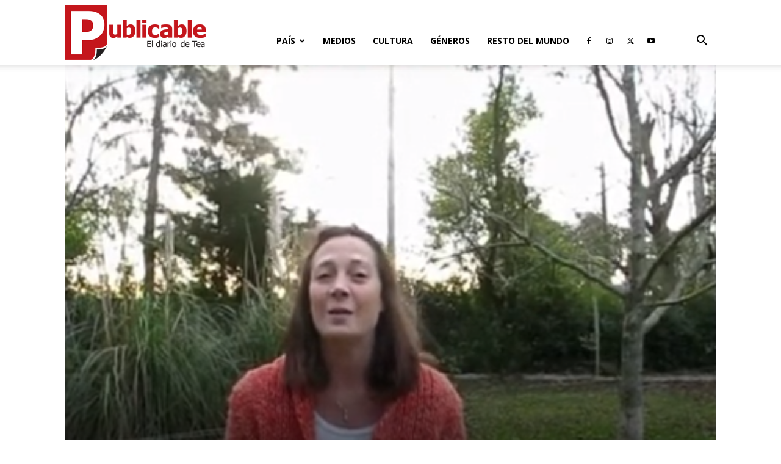

--- FILE ---
content_type: text/html; charset=UTF-8
request_url: https://diariopublicable.com/2020/06/12/el-masaje-virtual/
body_size: 26892
content:
<!doctype html >
<!--[if IE 8]>    <html class="ie8" lang="en"> <![endif]-->
<!--[if IE 9]>    <html class="ie9" lang="en"> <![endif]-->
<!--[if gt IE 8]><!--> <html lang="es-AR"> <!--<![endif]-->
<head>
    <title>El masaje virtual | Diario Publicable</title>
    <meta charset="UTF-8" />
    <meta name="viewport" content="width=device-width, initial-scale=1.0">
    <link rel="pingback" href="https://diariopublicable.com/xmlrpc.php" />
    <meta name='robots' content='index, follow, max-image-preview:large, max-snippet:-1, max-video-preview:-1' />
	<style>img:is([sizes="auto" i], [sizes^="auto," i]) { contain-intrinsic-size: 3000px 1500px }</style>
	<link rel="icon" type="image/png" href="https://diariopublicable.com/wp-content/uploads/2019/04/Rlogo16x16.png"><link rel="apple-touch-icon" sizes="76x76" href="https://diariopublicable.com/wp-content/uploads/2019/06/iconpx76.png"/><link rel="apple-touch-icon" sizes="120x120" href="https://diariopublicable.com/wp-content/uploads/2019/06/iconpx120.png"/><link rel="apple-touch-icon" sizes="152x152" href="https://diariopublicable.com/wp-content/uploads/2019/06/iconpx152.png"/><link rel="apple-touch-icon" sizes="114x114" href="https://diariopublicable.com/wp-content/uploads/2019/06/iconpx114.png"/><link rel="apple-touch-icon" sizes="144x144" href="https://diariopublicable.com/wp-content/uploads/2019/06/iconpx144.png"/>
	<!-- This site is optimized with the Yoast SEO plugin v26.3 - https://yoast.com/wordpress/plugins/seo/ -->
	<link rel="canonical" href="https://diariopublicable.com/2020/06/12/el-masaje-virtual/" />
	<meta property="og:locale" content="es_ES" />
	<meta property="og:type" content="article" />
	<meta property="og:title" content="El masaje virtual | Diario Publicable" />
	<meta property="og:description" content="Con pocas herramientas pero mucha creatividad, Dolores Boubeta creó cursos digitales sobre distintas técnicas orientales de masajes." />
	<meta property="og:url" content="https://diariopublicable.com/2020/06/12/el-masaje-virtual/" />
	<meta property="og:site_name" content="Diario Publicable" />
	<meta property="article:publisher" content="http://facebook.com/publicableTyD" />
	<meta property="article:published_time" content="2020-06-12T19:23:20+00:00" />
	<meta property="article:modified_time" content="2020-06-22T12:50:48+00:00" />
	<meta property="og:image" content="https://diariopublicable.com/wp-content/uploads/2020/06/aaaaaaaa.png" />
	<meta property="og:image:width" content="675" />
	<meta property="og:image:height" content="503" />
	<meta property="og:image:type" content="image/png" />
	<meta name="author" content="Ezequiel Boetti" />
	<meta name="twitter:card" content="summary_large_image" />
	<meta name="twitter:creator" content="@PublicableTyD" />
	<meta name="twitter:site" content="@PublicableTyD" />
	<meta name="twitter:label1" content="Escrito por" />
	<meta name="twitter:data1" content="Ezequiel Boetti" />
	<meta name="twitter:label2" content="Tiempo de lectura" />
	<meta name="twitter:data2" content="2 minutos" />
	<script type="application/ld+json" class="yoast-schema-graph">{"@context":"https://schema.org","@graph":[{"@type":"Article","@id":"https://diariopublicable.com/2020/06/12/el-masaje-virtual/#article","isPartOf":{"@id":"https://diariopublicable.com/2020/06/12/el-masaje-virtual/"},"author":{"name":"Ezequiel Boetti","@id":"https://diariopublicable.com/#/schema/person/890f9f3c48fc89e8424d3d82d9f4fbaf"},"headline":"El masaje virtual","datePublished":"2020-06-12T19:23:20+00:00","dateModified":"2020-06-22T12:50:48+00:00","mainEntityOfPage":{"@id":"https://diariopublicable.com/2020/06/12/el-masaje-virtual/"},"wordCount":352,"publisher":{"@id":"https://diariopublicable.com/#organization"},"image":{"@id":"https://diariopublicable.com/2020/06/12/el-masaje-virtual/#primaryimage"},"thumbnailUrl":"https://diariopublicable.com/wp-content/uploads/2020/06/aaaaaaaa.png","keywords":["Chi Nei Tsang","coronavirus","Dolores Boubeta","María Agustina Fernández Acevedo","pandemia","Reconversión laboral"],"articleSection":["#coronavirus","Sociedad"],"inLanguage":"es-AR"},{"@type":"WebPage","@id":"https://diariopublicable.com/2020/06/12/el-masaje-virtual/","url":"https://diariopublicable.com/2020/06/12/el-masaje-virtual/","name":"El masaje virtual | Diario Publicable","isPartOf":{"@id":"https://diariopublicable.com/#website"},"primaryImageOfPage":{"@id":"https://diariopublicable.com/2020/06/12/el-masaje-virtual/#primaryimage"},"image":{"@id":"https://diariopublicable.com/2020/06/12/el-masaje-virtual/#primaryimage"},"thumbnailUrl":"https://diariopublicable.com/wp-content/uploads/2020/06/aaaaaaaa.png","datePublished":"2020-06-12T19:23:20+00:00","dateModified":"2020-06-22T12:50:48+00:00","breadcrumb":{"@id":"https://diariopublicable.com/2020/06/12/el-masaje-virtual/#breadcrumb"},"inLanguage":"es-AR","potentialAction":[{"@type":"ReadAction","target":["https://diariopublicable.com/2020/06/12/el-masaje-virtual/"]}]},{"@type":"ImageObject","inLanguage":"es-AR","@id":"https://diariopublicable.com/2020/06/12/el-masaje-virtual/#primaryimage","url":"https://diariopublicable.com/wp-content/uploads/2020/06/aaaaaaaa.png","contentUrl":"https://diariopublicable.com/wp-content/uploads/2020/06/aaaaaaaa.png","width":675,"height":503},{"@type":"BreadcrumbList","@id":"https://diariopublicable.com/2020/06/12/el-masaje-virtual/#breadcrumb","itemListElement":[{"@type":"ListItem","position":1,"name":"Inicio","item":"https://diariopublicable.com/"},{"@type":"ListItem","position":2,"name":"El masaje virtual"}]},{"@type":"WebSite","@id":"https://diariopublicable.com/#website","url":"https://diariopublicable.com/","name":"Diario Publicable","description":"El diario de Tea","publisher":{"@id":"https://diariopublicable.com/#organization"},"potentialAction":[{"@type":"SearchAction","target":{"@type":"EntryPoint","urlTemplate":"https://diariopublicable.com/?s={search_term_string}"},"query-input":{"@type":"PropertyValueSpecification","valueRequired":true,"valueName":"search_term_string"}}],"inLanguage":"es-AR"},{"@type":"Organization","@id":"https://diariopublicable.com/#organization","name":"Diario Publicable","url":"https://diariopublicable.com/","logo":{"@type":"ImageObject","inLanguage":"es-AR","@id":"https://diariopublicable.com/#/schema/logo/image/","url":"https://diariopublicable.com/wp-content/uploads/2019/04/Rlogo544x180.png","contentUrl":"https://diariopublicable.com/wp-content/uploads/2019/04/Rlogo544x180.png","width":544,"height":180,"caption":"Diario Publicable"},"image":{"@id":"https://diariopublicable.com/#/schema/logo/image/"},"sameAs":["http://facebook.com/publicableTyD","https://x.com/PublicableTyD"]},{"@type":"Person","@id":"https://diariopublicable.com/#/schema/person/890f9f3c48fc89e8424d3d82d9f4fbaf","name":"Ezequiel Boetti","image":{"@type":"ImageObject","inLanguage":"es-AR","@id":"https://diariopublicable.com/#/schema/person/image/","url":"https://secure.gravatar.com/avatar/be2932dba6759961d4bb9ec567ecf3a6?s=96&d=mm&r=g","contentUrl":"https://secure.gravatar.com/avatar/be2932dba6759961d4bb9ec567ecf3a6?s=96&d=mm&r=g","caption":"Ezequiel Boetti"}}]}</script>
	<!-- / Yoast SEO plugin. -->


<link rel='dns-prefetch' href='//fonts.googleapis.com' />
<link rel='stylesheet' id='sbi_styles-css' href='https://diariopublicable.com/wp-content/plugins/instagram-feed/css/sbi-styles.min.css?ver=6.9.1' type='text/css' media='all' />
<link rel='stylesheet' id='wp-block-library-css' href='https://diariopublicable.com/wp-includes/css/dist/block-library/style.min.css?ver=6.7.4' type='text/css' media='all' />
<style id='classic-theme-styles-inline-css' type='text/css'>
/*! This file is auto-generated */
.wp-block-button__link{color:#fff;background-color:#32373c;border-radius:9999px;box-shadow:none;text-decoration:none;padding:calc(.667em + 2px) calc(1.333em + 2px);font-size:1.125em}.wp-block-file__button{background:#32373c;color:#fff;text-decoration:none}
</style>
<style id='global-styles-inline-css' type='text/css'>
:root{--wp--preset--aspect-ratio--square: 1;--wp--preset--aspect-ratio--4-3: 4/3;--wp--preset--aspect-ratio--3-4: 3/4;--wp--preset--aspect-ratio--3-2: 3/2;--wp--preset--aspect-ratio--2-3: 2/3;--wp--preset--aspect-ratio--16-9: 16/9;--wp--preset--aspect-ratio--9-16: 9/16;--wp--preset--color--black: #000000;--wp--preset--color--cyan-bluish-gray: #abb8c3;--wp--preset--color--white: #ffffff;--wp--preset--color--pale-pink: #f78da7;--wp--preset--color--vivid-red: #cf2e2e;--wp--preset--color--luminous-vivid-orange: #ff6900;--wp--preset--color--luminous-vivid-amber: #fcb900;--wp--preset--color--light-green-cyan: #7bdcb5;--wp--preset--color--vivid-green-cyan: #00d084;--wp--preset--color--pale-cyan-blue: #8ed1fc;--wp--preset--color--vivid-cyan-blue: #0693e3;--wp--preset--color--vivid-purple: #9b51e0;--wp--preset--gradient--vivid-cyan-blue-to-vivid-purple: linear-gradient(135deg,rgba(6,147,227,1) 0%,rgb(155,81,224) 100%);--wp--preset--gradient--light-green-cyan-to-vivid-green-cyan: linear-gradient(135deg,rgb(122,220,180) 0%,rgb(0,208,130) 100%);--wp--preset--gradient--luminous-vivid-amber-to-luminous-vivid-orange: linear-gradient(135deg,rgba(252,185,0,1) 0%,rgba(255,105,0,1) 100%);--wp--preset--gradient--luminous-vivid-orange-to-vivid-red: linear-gradient(135deg,rgba(255,105,0,1) 0%,rgb(207,46,46) 100%);--wp--preset--gradient--very-light-gray-to-cyan-bluish-gray: linear-gradient(135deg,rgb(238,238,238) 0%,rgb(169,184,195) 100%);--wp--preset--gradient--cool-to-warm-spectrum: linear-gradient(135deg,rgb(74,234,220) 0%,rgb(151,120,209) 20%,rgb(207,42,186) 40%,rgb(238,44,130) 60%,rgb(251,105,98) 80%,rgb(254,248,76) 100%);--wp--preset--gradient--blush-light-purple: linear-gradient(135deg,rgb(255,206,236) 0%,rgb(152,150,240) 100%);--wp--preset--gradient--blush-bordeaux: linear-gradient(135deg,rgb(254,205,165) 0%,rgb(254,45,45) 50%,rgb(107,0,62) 100%);--wp--preset--gradient--luminous-dusk: linear-gradient(135deg,rgb(255,203,112) 0%,rgb(199,81,192) 50%,rgb(65,88,208) 100%);--wp--preset--gradient--pale-ocean: linear-gradient(135deg,rgb(255,245,203) 0%,rgb(182,227,212) 50%,rgb(51,167,181) 100%);--wp--preset--gradient--electric-grass: linear-gradient(135deg,rgb(202,248,128) 0%,rgb(113,206,126) 100%);--wp--preset--gradient--midnight: linear-gradient(135deg,rgb(2,3,129) 0%,rgb(40,116,252) 100%);--wp--preset--font-size--small: 11px;--wp--preset--font-size--medium: 20px;--wp--preset--font-size--large: 32px;--wp--preset--font-size--x-large: 42px;--wp--preset--font-size--regular: 15px;--wp--preset--font-size--larger: 50px;--wp--preset--spacing--20: 0.44rem;--wp--preset--spacing--30: 0.67rem;--wp--preset--spacing--40: 1rem;--wp--preset--spacing--50: 1.5rem;--wp--preset--spacing--60: 2.25rem;--wp--preset--spacing--70: 3.38rem;--wp--preset--spacing--80: 5.06rem;--wp--preset--shadow--natural: 6px 6px 9px rgba(0, 0, 0, 0.2);--wp--preset--shadow--deep: 12px 12px 50px rgba(0, 0, 0, 0.4);--wp--preset--shadow--sharp: 6px 6px 0px rgba(0, 0, 0, 0.2);--wp--preset--shadow--outlined: 6px 6px 0px -3px rgba(255, 255, 255, 1), 6px 6px rgba(0, 0, 0, 1);--wp--preset--shadow--crisp: 6px 6px 0px rgba(0, 0, 0, 1);}:where(.is-layout-flex){gap: 0.5em;}:where(.is-layout-grid){gap: 0.5em;}body .is-layout-flex{display: flex;}.is-layout-flex{flex-wrap: wrap;align-items: center;}.is-layout-flex > :is(*, div){margin: 0;}body .is-layout-grid{display: grid;}.is-layout-grid > :is(*, div){margin: 0;}:where(.wp-block-columns.is-layout-flex){gap: 2em;}:where(.wp-block-columns.is-layout-grid){gap: 2em;}:where(.wp-block-post-template.is-layout-flex){gap: 1.25em;}:where(.wp-block-post-template.is-layout-grid){gap: 1.25em;}.has-black-color{color: var(--wp--preset--color--black) !important;}.has-cyan-bluish-gray-color{color: var(--wp--preset--color--cyan-bluish-gray) !important;}.has-white-color{color: var(--wp--preset--color--white) !important;}.has-pale-pink-color{color: var(--wp--preset--color--pale-pink) !important;}.has-vivid-red-color{color: var(--wp--preset--color--vivid-red) !important;}.has-luminous-vivid-orange-color{color: var(--wp--preset--color--luminous-vivid-orange) !important;}.has-luminous-vivid-amber-color{color: var(--wp--preset--color--luminous-vivid-amber) !important;}.has-light-green-cyan-color{color: var(--wp--preset--color--light-green-cyan) !important;}.has-vivid-green-cyan-color{color: var(--wp--preset--color--vivid-green-cyan) !important;}.has-pale-cyan-blue-color{color: var(--wp--preset--color--pale-cyan-blue) !important;}.has-vivid-cyan-blue-color{color: var(--wp--preset--color--vivid-cyan-blue) !important;}.has-vivid-purple-color{color: var(--wp--preset--color--vivid-purple) !important;}.has-black-background-color{background-color: var(--wp--preset--color--black) !important;}.has-cyan-bluish-gray-background-color{background-color: var(--wp--preset--color--cyan-bluish-gray) !important;}.has-white-background-color{background-color: var(--wp--preset--color--white) !important;}.has-pale-pink-background-color{background-color: var(--wp--preset--color--pale-pink) !important;}.has-vivid-red-background-color{background-color: var(--wp--preset--color--vivid-red) !important;}.has-luminous-vivid-orange-background-color{background-color: var(--wp--preset--color--luminous-vivid-orange) !important;}.has-luminous-vivid-amber-background-color{background-color: var(--wp--preset--color--luminous-vivid-amber) !important;}.has-light-green-cyan-background-color{background-color: var(--wp--preset--color--light-green-cyan) !important;}.has-vivid-green-cyan-background-color{background-color: var(--wp--preset--color--vivid-green-cyan) !important;}.has-pale-cyan-blue-background-color{background-color: var(--wp--preset--color--pale-cyan-blue) !important;}.has-vivid-cyan-blue-background-color{background-color: var(--wp--preset--color--vivid-cyan-blue) !important;}.has-vivid-purple-background-color{background-color: var(--wp--preset--color--vivid-purple) !important;}.has-black-border-color{border-color: var(--wp--preset--color--black) !important;}.has-cyan-bluish-gray-border-color{border-color: var(--wp--preset--color--cyan-bluish-gray) !important;}.has-white-border-color{border-color: var(--wp--preset--color--white) !important;}.has-pale-pink-border-color{border-color: var(--wp--preset--color--pale-pink) !important;}.has-vivid-red-border-color{border-color: var(--wp--preset--color--vivid-red) !important;}.has-luminous-vivid-orange-border-color{border-color: var(--wp--preset--color--luminous-vivid-orange) !important;}.has-luminous-vivid-amber-border-color{border-color: var(--wp--preset--color--luminous-vivid-amber) !important;}.has-light-green-cyan-border-color{border-color: var(--wp--preset--color--light-green-cyan) !important;}.has-vivid-green-cyan-border-color{border-color: var(--wp--preset--color--vivid-green-cyan) !important;}.has-pale-cyan-blue-border-color{border-color: var(--wp--preset--color--pale-cyan-blue) !important;}.has-vivid-cyan-blue-border-color{border-color: var(--wp--preset--color--vivid-cyan-blue) !important;}.has-vivid-purple-border-color{border-color: var(--wp--preset--color--vivid-purple) !important;}.has-vivid-cyan-blue-to-vivid-purple-gradient-background{background: var(--wp--preset--gradient--vivid-cyan-blue-to-vivid-purple) !important;}.has-light-green-cyan-to-vivid-green-cyan-gradient-background{background: var(--wp--preset--gradient--light-green-cyan-to-vivid-green-cyan) !important;}.has-luminous-vivid-amber-to-luminous-vivid-orange-gradient-background{background: var(--wp--preset--gradient--luminous-vivid-amber-to-luminous-vivid-orange) !important;}.has-luminous-vivid-orange-to-vivid-red-gradient-background{background: var(--wp--preset--gradient--luminous-vivid-orange-to-vivid-red) !important;}.has-very-light-gray-to-cyan-bluish-gray-gradient-background{background: var(--wp--preset--gradient--very-light-gray-to-cyan-bluish-gray) !important;}.has-cool-to-warm-spectrum-gradient-background{background: var(--wp--preset--gradient--cool-to-warm-spectrum) !important;}.has-blush-light-purple-gradient-background{background: var(--wp--preset--gradient--blush-light-purple) !important;}.has-blush-bordeaux-gradient-background{background: var(--wp--preset--gradient--blush-bordeaux) !important;}.has-luminous-dusk-gradient-background{background: var(--wp--preset--gradient--luminous-dusk) !important;}.has-pale-ocean-gradient-background{background: var(--wp--preset--gradient--pale-ocean) !important;}.has-electric-grass-gradient-background{background: var(--wp--preset--gradient--electric-grass) !important;}.has-midnight-gradient-background{background: var(--wp--preset--gradient--midnight) !important;}.has-small-font-size{font-size: var(--wp--preset--font-size--small) !important;}.has-medium-font-size{font-size: var(--wp--preset--font-size--medium) !important;}.has-large-font-size{font-size: var(--wp--preset--font-size--large) !important;}.has-x-large-font-size{font-size: var(--wp--preset--font-size--x-large) !important;}
:where(.wp-block-post-template.is-layout-flex){gap: 1.25em;}:where(.wp-block-post-template.is-layout-grid){gap: 1.25em;}
:where(.wp-block-columns.is-layout-flex){gap: 2em;}:where(.wp-block-columns.is-layout-grid){gap: 2em;}
:root :where(.wp-block-pullquote){font-size: 1.5em;line-height: 1.6;}
</style>
<link rel='stylesheet' id='td-plugin-multi-purpose-css' href='https://diariopublicable.com/wp-content/plugins/td-composer/td-multi-purpose/style.css?ver=f5944f875d40373a71eebc33dc72056b' type='text/css' media='all' />
<link rel='stylesheet' id='google-fonts-style-css' href='https://fonts.googleapis.com/css?family=Roboto+Slab%3A400%2C800%7COpen+Sans%3A400%2C600%2C700%2C800%7CRoboto%3A400%2C500%2C700%2C800&#038;display=swap&#038;ver=12.6' type='text/css' media='all' />
<link rel='stylesheet' id='td-theme-css' href='https://diariopublicable.com/wp-content/themes/Newspaper/style.css?ver=12.6' type='text/css' media='all' />
<style id='td-theme-inline-css' type='text/css'>@media (max-width:767px){.td-header-desktop-wrap{display:none}}@media (min-width:767px){.td-header-mobile-wrap{display:none}}</style>
<link rel='stylesheet' id='td-legacy-framework-front-style-css' href='https://diariopublicable.com/wp-content/plugins/td-composer/legacy/Newspaper/assets/css/td_legacy_main.css?ver=f5944f875d40373a71eebc33dc72056b' type='text/css' media='all' />
<link rel='stylesheet' id='td-standard-pack-framework-front-style-css' href='https://diariopublicable.com/wp-content/plugins/td-standard-pack/Newspaper/assets/css/td_standard_pack_main.css?ver=849499de90f3875b7a342475ea325e90' type='text/css' media='all' />
<link rel='stylesheet' id='tdb_style_cloud_templates_front-css' href='https://diariopublicable.com/wp-content/plugins/td-cloud-library/assets/css/tdb_main.css?ver=ca46607f0f63147990c8ac1f35d750e1' type='text/css' media='all' />
<script type="text/javascript" src="https://diariopublicable.com/wp-includes/js/jquery/jquery.min.js?ver=3.7.1" id="jquery-core-js"></script>
<script type="text/javascript" src="https://diariopublicable.com/wp-includes/js/jquery/jquery-migrate.min.js?ver=3.4.1" id="jquery-migrate-js"></script>
<link rel="https://api.w.org/" href="https://diariopublicable.com/wp-json/" /><link rel="alternate" title="JSON" type="application/json" href="https://diariopublicable.com/wp-json/wp/v2/posts/7323" /><link rel='shortlink' href='https://diariopublicable.com/?p=7323' />
<link rel="alternate" title="oEmbed (JSON)" type="application/json+oembed" href="https://diariopublicable.com/wp-json/oembed/1.0/embed?url=https%3A%2F%2Fdiariopublicable.com%2F2020%2F06%2F12%2Fel-masaje-virtual%2F" />
<link rel="alternate" title="oEmbed (XML)" type="text/xml+oembed" href="https://diariopublicable.com/wp-json/oembed/1.0/embed?url=https%3A%2F%2Fdiariopublicable.com%2F2020%2F06%2F12%2Fel-masaje-virtual%2F&#038;format=xml" />
<!--[if lt IE 9]><script src="https://cdnjs.cloudflare.com/ajax/libs/html5shiv/3.7.3/html5shiv.js"></script><![endif]-->
        <script>
        window.tdb_global_vars = {"wpRestUrl":"https:\/\/diariopublicable.com\/wp-json\/","permalinkStructure":"\/%year%\/%monthnum%\/%day%\/%postname%\/"};
        window.tdb_p_autoload_vars = {"isAjax":false,"isAdminBarShowing":false,"autoloadScrollPercent":50,"postAutoloadStatus":"off","origPostEditUrl":null};
    </script>
    
    <style id="tdb-global-colors">:root{--accent-color:#fff}</style>
	

<!-- JS generated by theme -->

<script>
    
    

	    var tdBlocksArray = []; //here we store all the items for the current page

	    // td_block class - each ajax block uses a object of this class for requests
	    function tdBlock() {
		    this.id = '';
		    this.block_type = 1; //block type id (1-234 etc)
		    this.atts = '';
		    this.td_column_number = '';
		    this.td_current_page = 1; //
		    this.post_count = 0; //from wp
		    this.found_posts = 0; //from wp
		    this.max_num_pages = 0; //from wp
		    this.td_filter_value = ''; //current live filter value
		    this.is_ajax_running = false;
		    this.td_user_action = ''; // load more or infinite loader (used by the animation)
		    this.header_color = '';
		    this.ajax_pagination_infinite_stop = ''; //show load more at page x
	    }

        // td_js_generator - mini detector
        ( function () {
            var htmlTag = document.getElementsByTagName("html")[0];

	        if ( navigator.userAgent.indexOf("MSIE 10.0") > -1 ) {
                htmlTag.className += ' ie10';
            }

            if ( !!navigator.userAgent.match(/Trident.*rv\:11\./) ) {
                htmlTag.className += ' ie11';
            }

	        if ( navigator.userAgent.indexOf("Edge") > -1 ) {
                htmlTag.className += ' ieEdge';
            }

            if ( /(iPad|iPhone|iPod)/g.test(navigator.userAgent) ) {
                htmlTag.className += ' td-md-is-ios';
            }

            var user_agent = navigator.userAgent.toLowerCase();
            if ( user_agent.indexOf("android") > -1 ) {
                htmlTag.className += ' td-md-is-android';
            }

            if ( -1 !== navigator.userAgent.indexOf('Mac OS X')  ) {
                htmlTag.className += ' td-md-is-os-x';
            }

            if ( /chrom(e|ium)/.test(navigator.userAgent.toLowerCase()) ) {
               htmlTag.className += ' td-md-is-chrome';
            }

            if ( -1 !== navigator.userAgent.indexOf('Firefox') ) {
                htmlTag.className += ' td-md-is-firefox';
            }

            if ( -1 !== navigator.userAgent.indexOf('Safari') && -1 === navigator.userAgent.indexOf('Chrome') ) {
                htmlTag.className += ' td-md-is-safari';
            }

            if( -1 !== navigator.userAgent.indexOf('IEMobile') ){
                htmlTag.className += ' td-md-is-iemobile';
            }

        })();

        var tdLocalCache = {};

        ( function () {
            "use strict";

            tdLocalCache = {
                data: {},
                remove: function (resource_id) {
                    delete tdLocalCache.data[resource_id];
                },
                exist: function (resource_id) {
                    return tdLocalCache.data.hasOwnProperty(resource_id) && tdLocalCache.data[resource_id] !== null;
                },
                get: function (resource_id) {
                    return tdLocalCache.data[resource_id];
                },
                set: function (resource_id, cachedData) {
                    tdLocalCache.remove(resource_id);
                    tdLocalCache.data[resource_id] = cachedData;
                }
            };
        })();

    
    
var td_viewport_interval_list=[{"limitBottom":767,"sidebarWidth":228},{"limitBottom":1018,"sidebarWidth":300},{"limitBottom":1140,"sidebarWidth":324}];
var tdc_is_installed="yes";
var td_ajax_url="https:\/\/diariopublicable.com\/wp-admin\/admin-ajax.php?td_theme_name=Newspaper&v=12.6";
var td_get_template_directory_uri="https:\/\/diariopublicable.com\/wp-content\/plugins\/td-composer\/legacy\/common";
var tds_snap_menu="snap";
var tds_logo_on_sticky="show_header_logo";
var tds_header_style="7";
var td_please_wait="Por favor espera...";
var td_email_user_pass_incorrect="Usuario o contrase\u00f1a incorrecta!";
var td_email_user_incorrect="Correo electr\u00f3nico o nombre de usuario incorrecto!";
var td_email_incorrect="Email incorrecto!";
var td_user_incorrect="Username incorrect!";
var td_email_user_empty="Email or username empty!";
var td_pass_empty="Pass empty!";
var td_pass_pattern_incorrect="Invalid Pass Pattern!";
var td_retype_pass_incorrect="Retyped Pass incorrect!";
var tds_more_articles_on_post_enable="";
var tds_more_articles_on_post_time_to_wait="";
var tds_more_articles_on_post_pages_distance_from_top=0;
var tds_theme_color_site_wide="#cc2e2e";
var tds_smart_sidebar="";
var tdThemeName="Newspaper";
var tdThemeNameWl="Newspaper";
var td_magnific_popup_translation_tPrev="Anterior (tecla de flecha izquierda)";
var td_magnific_popup_translation_tNext="Siguiente (tecla de flecha derecha)";
var td_magnific_popup_translation_tCounter="%curr% de %total%";
var td_magnific_popup_translation_ajax_tError="El contenido de %url% no pudo cargarse.";
var td_magnific_popup_translation_image_tError="La imagen #%curr% no pudo cargarse.";
var tdBlockNonce="beafc6cc70";
var tdMobileMenu="enabled";
var tdMobileSearch="enabled";
var tdDateNamesI18n={"month_names":["enero","febrero","marzo","abril","mayo","junio","julio","agosto","septiembre","octubre","noviembre","diciembre"],"month_names_short":["Ene","Feb","Mar","Abr","May","Jun","Jul","Ago","Sep","Oct","Nov","Dic"],"day_names":["domingo","lunes","martes","mi\u00e9rcoles","jueves","viernes","s\u00e1bado"],"day_names_short":["dom","lun","mar","mi\u00e9","jue","vie","s\u00e1b"]};
var tdb_modal_confirm="Save";
var tdb_modal_cancel="Cancel";
var tdb_modal_confirm_alt="Yes";
var tdb_modal_cancel_alt="No";
var td_ad_background_click_link="";
var td_ad_background_click_target="";
</script>


<!-- Header style compiled by theme -->

<style>:root{--td_theme_color:#cc2e2e;--td_slider_text:rgba(204,46,46,0.7);--td_mobile_gradient_one_mob:#333145;--td_mobile_gradient_two_mob:#d63b41}.td-header-style-12 .td-header-menu-wrap-full,.td-header-style-12 .td-affix,.td-grid-style-1.td-hover-1 .td-big-grid-post:hover .td-post-category,.td-grid-style-5.td-hover-1 .td-big-grid-post:hover .td-post-category,.td_category_template_3 .td-current-sub-category,.td_category_template_8 .td-category-header .td-category a.td-current-sub-category,.td_category_template_4 .td-category-siblings .td-category a:hover,.td_block_big_grid_9.td-grid-style-1 .td-post-category,.td_block_big_grid_9.td-grid-style-5 .td-post-category,.td-grid-style-6.td-hover-1 .td-module-thumb:after,.tdm-menu-active-style5 .td-header-menu-wrap .sf-menu>.current-menu-item>a,.tdm-menu-active-style5 .td-header-menu-wrap .sf-menu>.current-menu-ancestor>a,.tdm-menu-active-style5 .td-header-menu-wrap .sf-menu>.current-category-ancestor>a,.tdm-menu-active-style5 .td-header-menu-wrap .sf-menu>li>a:hover,.tdm-menu-active-style5 .td-header-menu-wrap .sf-menu>.sfHover>a{background-color:#cc2e2e}.td_mega_menu_sub_cats .cur-sub-cat,.td-mega-span h3 a:hover,.td_mod_mega_menu:hover .entry-title a,.header-search-wrap .result-msg a:hover,.td-header-top-menu .td-drop-down-search .td_module_wrap:hover .entry-title a,.td-header-top-menu .td-icon-search:hover,.td-header-wrap .result-msg a:hover,.top-header-menu li a:hover,.top-header-menu .current-menu-item>a,.top-header-menu .current-menu-ancestor>a,.top-header-menu .current-category-ancestor>a,.td-social-icon-wrap>a:hover,.td-header-sp-top-widget .td-social-icon-wrap a:hover,.td_mod_related_posts:hover h3>a,.td-post-template-11 .td-related-title .td-related-left:hover,.td-post-template-11 .td-related-title .td-related-right:hover,.td-post-template-11 .td-related-title .td-cur-simple-item,.td-post-template-11 .td_block_related_posts .td-next-prev-wrap a:hover,.td-category-header .td-pulldown-category-filter-link:hover,.td-category-siblings .td-subcat-dropdown a:hover,.td-category-siblings .td-subcat-dropdown a.td-current-sub-category,.footer-text-wrap .footer-email-wrap a,.footer-social-wrap a:hover,.td_module_17 .td-read-more a:hover,.td_module_18 .td-read-more a:hover,.td_module_19 .td-post-author-name a:hover,.td-pulldown-syle-2 .td-subcat-dropdown:hover .td-subcat-more span,.td-pulldown-syle-2 .td-subcat-dropdown:hover .td-subcat-more i,.td-pulldown-syle-3 .td-subcat-dropdown:hover .td-subcat-more span,.td-pulldown-syle-3 .td-subcat-dropdown:hover .td-subcat-more i,.tdm-menu-active-style3 .tdm-header.td-header-wrap .sf-menu>.current-category-ancestor>a,.tdm-menu-active-style3 .tdm-header.td-header-wrap .sf-menu>.current-menu-ancestor>a,.tdm-menu-active-style3 .tdm-header.td-header-wrap .sf-menu>.current-menu-item>a,.tdm-menu-active-style3 .tdm-header.td-header-wrap .sf-menu>.sfHover>a,.tdm-menu-active-style3 .tdm-header.td-header-wrap .sf-menu>li>a:hover{color:#cc2e2e}.td-mega-menu-page .wpb_content_element ul li a:hover,.td-theme-wrap .td-aj-search-results .td_module_wrap:hover .entry-title a,.td-theme-wrap .header-search-wrap .result-msg a:hover{color:#cc2e2e!important}.td_category_template_8 .td-category-header .td-category a.td-current-sub-category,.td_category_template_4 .td-category-siblings .td-category a:hover,.tdm-menu-active-style4 .tdm-header .sf-menu>.current-menu-item>a,.tdm-menu-active-style4 .tdm-header .sf-menu>.current-menu-ancestor>a,.tdm-menu-active-style4 .tdm-header .sf-menu>.current-category-ancestor>a,.tdm-menu-active-style4 .tdm-header .sf-menu>li>a:hover,.tdm-menu-active-style4 .tdm-header .sf-menu>.sfHover>a{border-color:#cc2e2e}.block-title>span,.block-title>a,.widgettitle,body .td-trending-now-title,.wpb_tabs li a,.vc_tta-container .vc_tta-color-grey.vc_tta-tabs-position-top.vc_tta-style-classic .vc_tta-tabs-container .vc_tta-tab>a,.td-theme-wrap .td-related-title a,.woocommerce div.product .woocommerce-tabs ul.tabs li a,.woocommerce .product .products h2:not(.woocommerce-loop-product__title),.td-theme-wrap .td-block-title{font-family:"Roboto Slab"}.td_module_wrap .td-module-title{font-family:"Roboto Slab"}.td_block_trending_now .entry-title,.td-theme-slider .td-module-title,.td-big-grid-post .entry-title{font-family:"Roboto Slab"}.post .td-post-header .entry-title{font-family:"Roboto Slab"}:root{--td_theme_color:#cc2e2e;--td_slider_text:rgba(204,46,46,0.7);--td_mobile_gradient_one_mob:#333145;--td_mobile_gradient_two_mob:#d63b41}.td-header-style-12 .td-header-menu-wrap-full,.td-header-style-12 .td-affix,.td-grid-style-1.td-hover-1 .td-big-grid-post:hover .td-post-category,.td-grid-style-5.td-hover-1 .td-big-grid-post:hover .td-post-category,.td_category_template_3 .td-current-sub-category,.td_category_template_8 .td-category-header .td-category a.td-current-sub-category,.td_category_template_4 .td-category-siblings .td-category a:hover,.td_block_big_grid_9.td-grid-style-1 .td-post-category,.td_block_big_grid_9.td-grid-style-5 .td-post-category,.td-grid-style-6.td-hover-1 .td-module-thumb:after,.tdm-menu-active-style5 .td-header-menu-wrap .sf-menu>.current-menu-item>a,.tdm-menu-active-style5 .td-header-menu-wrap .sf-menu>.current-menu-ancestor>a,.tdm-menu-active-style5 .td-header-menu-wrap .sf-menu>.current-category-ancestor>a,.tdm-menu-active-style5 .td-header-menu-wrap .sf-menu>li>a:hover,.tdm-menu-active-style5 .td-header-menu-wrap .sf-menu>.sfHover>a{background-color:#cc2e2e}.td_mega_menu_sub_cats .cur-sub-cat,.td-mega-span h3 a:hover,.td_mod_mega_menu:hover .entry-title a,.header-search-wrap .result-msg a:hover,.td-header-top-menu .td-drop-down-search .td_module_wrap:hover .entry-title a,.td-header-top-menu .td-icon-search:hover,.td-header-wrap .result-msg a:hover,.top-header-menu li a:hover,.top-header-menu .current-menu-item>a,.top-header-menu .current-menu-ancestor>a,.top-header-menu .current-category-ancestor>a,.td-social-icon-wrap>a:hover,.td-header-sp-top-widget .td-social-icon-wrap a:hover,.td_mod_related_posts:hover h3>a,.td-post-template-11 .td-related-title .td-related-left:hover,.td-post-template-11 .td-related-title .td-related-right:hover,.td-post-template-11 .td-related-title .td-cur-simple-item,.td-post-template-11 .td_block_related_posts .td-next-prev-wrap a:hover,.td-category-header .td-pulldown-category-filter-link:hover,.td-category-siblings .td-subcat-dropdown a:hover,.td-category-siblings .td-subcat-dropdown a.td-current-sub-category,.footer-text-wrap .footer-email-wrap a,.footer-social-wrap a:hover,.td_module_17 .td-read-more a:hover,.td_module_18 .td-read-more a:hover,.td_module_19 .td-post-author-name a:hover,.td-pulldown-syle-2 .td-subcat-dropdown:hover .td-subcat-more span,.td-pulldown-syle-2 .td-subcat-dropdown:hover .td-subcat-more i,.td-pulldown-syle-3 .td-subcat-dropdown:hover .td-subcat-more span,.td-pulldown-syle-3 .td-subcat-dropdown:hover .td-subcat-more i,.tdm-menu-active-style3 .tdm-header.td-header-wrap .sf-menu>.current-category-ancestor>a,.tdm-menu-active-style3 .tdm-header.td-header-wrap .sf-menu>.current-menu-ancestor>a,.tdm-menu-active-style3 .tdm-header.td-header-wrap .sf-menu>.current-menu-item>a,.tdm-menu-active-style3 .tdm-header.td-header-wrap .sf-menu>.sfHover>a,.tdm-menu-active-style3 .tdm-header.td-header-wrap .sf-menu>li>a:hover{color:#cc2e2e}.td-mega-menu-page .wpb_content_element ul li a:hover,.td-theme-wrap .td-aj-search-results .td_module_wrap:hover .entry-title a,.td-theme-wrap .header-search-wrap .result-msg a:hover{color:#cc2e2e!important}.td_category_template_8 .td-category-header .td-category a.td-current-sub-category,.td_category_template_4 .td-category-siblings .td-category a:hover,.tdm-menu-active-style4 .tdm-header .sf-menu>.current-menu-item>a,.tdm-menu-active-style4 .tdm-header .sf-menu>.current-menu-ancestor>a,.tdm-menu-active-style4 .tdm-header .sf-menu>.current-category-ancestor>a,.tdm-menu-active-style4 .tdm-header .sf-menu>li>a:hover,.tdm-menu-active-style4 .tdm-header .sf-menu>.sfHover>a{border-color:#cc2e2e}.block-title>span,.block-title>a,.widgettitle,body .td-trending-now-title,.wpb_tabs li a,.vc_tta-container .vc_tta-color-grey.vc_tta-tabs-position-top.vc_tta-style-classic .vc_tta-tabs-container .vc_tta-tab>a,.td-theme-wrap .td-related-title a,.woocommerce div.product .woocommerce-tabs ul.tabs li a,.woocommerce .product .products h2:not(.woocommerce-loop-product__title),.td-theme-wrap .td-block-title{font-family:"Roboto Slab"}.td_module_wrap .td-module-title{font-family:"Roboto Slab"}.td_block_trending_now .entry-title,.td-theme-slider .td-module-title,.td-big-grid-post .entry-title{font-family:"Roboto Slab"}.post .td-post-header .entry-title{font-family:"Roboto Slab"}</style>

<!-- Google tag (gtag.js) -->
<script async src="https://www.googletagmanager.com/gtag/js?id=G-ZHM7D7ZP6L"></script>
<script>
  window.dataLayer = window.dataLayer || [];
  function gtag(){dataLayer.push(arguments);}
  gtag('js', new Date());

  gtag('config', 'G-ZHM7D7ZP6L');
</script>


<!-- Button style compiled by theme -->

<style>.tdm-btn-style1{background-color:#cc2e2e}.tdm-btn-style2:before{border-color:#cc2e2e}.tdm-btn-style2{color:#cc2e2e}.tdm-btn-style3{-webkit-box-shadow:0 2px 16px #cc2e2e;-moz-box-shadow:0 2px 16px #cc2e2e;box-shadow:0 2px 16px #cc2e2e}.tdm-btn-style3:hover{-webkit-box-shadow:0 4px 26px #cc2e2e;-moz-box-shadow:0 4px 26px #cc2e2e;box-shadow:0 4px 26px #cc2e2e}</style>

	<style id="tdw-css-placeholder"></style></head>

<body class="post-template-default single single-post postid-7323 single-format-standard td-standard-pack el-masaje-virtual global-block-template-4 single_template_3 td-full-layout" itemscope="itemscope" itemtype="https://schema.org/WebPage">

            <div class="td-scroll-up  td-hide-scroll-up-on-mob" style="display:none;"><i class="td-icon-menu-up"></i></div>
    
    <div class="td-menu-background" style="visibility:hidden"></div>
<div id="td-mobile-nav" style="visibility:hidden">
    <div class="td-mobile-container">
        <!-- mobile menu top section -->
        <div class="td-menu-socials-wrap">
            <!-- socials -->
            <div class="td-menu-socials">
                
        <span class="td-social-icon-wrap">
            <a target="_blank" href="http://www.facebook.com/publicableTyD" title="Facebook">
                <i class="td-icon-font td-icon-facebook"></i>
                <span style="display: none">Facebook</span>
            </a>
        </span>
        <span class="td-social-icon-wrap">
            <a target="_blank" href="https://www.instagram.com/publicabletea" title="Instagram">
                <i class="td-icon-font td-icon-instagram"></i>
                <span style="display: none">Instagram</span>
            </a>
        </span>
        <span class="td-social-icon-wrap">
            <a target="_blank" href="http://www.twitter.com/publicableTea" title="Twitter">
                <i class="td-icon-font td-icon-twitter"></i>
                <span style="display: none">Twitter</span>
            </a>
        </span>
        <span class="td-social-icon-wrap">
            <a target="_blank" href="https://www.youtube.com/user/PublicableTyD" title="Youtube">
                <i class="td-icon-font td-icon-youtube"></i>
                <span style="display: none">Youtube</span>
            </a>
        </span>            </div>
            <!-- close button -->
            <div class="td-mobile-close">
                <span><i class="td-icon-close-mobile"></i></span>
            </div>
        </div>

        <!-- login section -->
        
        <!-- menu section -->
        <div class="td-mobile-content">
            <div class="menu-menu-superior-container"><ul id="menu-menu-superior" class="td-mobile-main-menu"><li id="menu-item-2351" class="menu-item menu-item-type-custom menu-item-object-custom menu-item-has-children menu-item-first menu-item-2351"><a>País<i class="td-icon-menu-right td-element-after"></i></a>
<ul class="sub-menu">
	<li id="menu-item-941" class="menu-item menu-item-type-taxonomy menu-item-object-category menu-item-941"><a href="https://diariopublicable.com/category/politica/">Política</a></li>
	<li id="menu-item-940" class="menu-item menu-item-type-taxonomy menu-item-object-category menu-item-940"><a href="https://diariopublicable.com/category/economia/">Economía</a></li>
	<li id="menu-item-942" class="menu-item menu-item-type-taxonomy menu-item-object-category current-post-ancestor current-menu-parent current-post-parent menu-item-942"><a href="https://diariopublicable.com/category/sociedad/">Sociedad</a></li>
	<li id="menu-item-939" class="menu-item menu-item-type-taxonomy menu-item-object-category menu-item-939"><a href="https://diariopublicable.com/category/deportes/">Deportes</a></li>
</ul>
</li>
<li id="menu-item-835" class="menu-item menu-item-type-taxonomy menu-item-object-category menu-item-835"><a href="https://diariopublicable.com/category/medios/">Medios</a></li>
<li id="menu-item-834" class="menu-item menu-item-type-taxonomy menu-item-object-category menu-item-834"><a href="https://diariopublicable.com/category/cultura/">Cultura</a></li>
<li id="menu-item-833" class="menu-item menu-item-type-taxonomy menu-item-object-category menu-item-833"><a href="https://diariopublicable.com/category/genero/">Géneros</a></li>
<li id="menu-item-944" class="menu-item menu-item-type-taxonomy menu-item-object-category menu-item-944"><a href="https://diariopublicable.com/category/resto-del-mundo/">Resto del mundo</a></li>
</ul></div>        </div>
    </div>

    <!-- register/login section -->
    </div><div class="td-search-background" style="visibility:hidden"></div>
<div class="td-search-wrap-mob" style="visibility:hidden">
	<div class="td-drop-down-search">
		<form method="get" class="td-search-form" action="https://diariopublicable.com/">
			<!-- close button -->
			<div class="td-search-close">
				<span><i class="td-icon-close-mobile"></i></span>
			</div>
			<div role="search" class="td-search-input">
				<span>Buscar</span>
				<input id="td-header-search-mob" type="text" value="" name="s" autocomplete="off" />
			</div>
		</form>
		<div id="td-aj-search-mob" class="td-ajax-search-flex"></div>
	</div>
</div>

    <div id="td-outer-wrap" class="td-theme-wrap">
    
        
            <div class="tdc-header-wrap ">

            <!--
Header style 7
-->


<div class="td-header-wrap td-header-style-7 ">
    
    
    <div class="td-header-menu-wrap-full td-container-wrap ">
        
        <div class="td-header-menu-wrap td-header-gradient ">
            <div class="td-container td-header-row td-header-main-menu">
                <div class="td-header-sp-logo">
                            <a class="td-main-logo" href="https://diariopublicable.com/">
            <img class="td-retina-data" data-retina="https://diariopublicable.com/wp-content/uploads/2022/08/Rlogo544x180-300x99-1.png" src="https://diariopublicable.com/wp-content/uploads/2022/08/Rlogo272x90.png" alt="Diario Publicable"  width="272" height="90"/>
            <span class="td-visual-hidden">Diario Publicable</span>
        </a>
                    </div>
                    <div class="td-header-menu-social">
        <span class="td-social-icon-wrap">
            <a target="_blank" href="http://www.facebook.com/publicableTyD" title="Facebook">
                <i class="td-icon-font td-icon-facebook"></i>
                <span style="display: none">Facebook</span>
            </a>
        </span>
        <span class="td-social-icon-wrap">
            <a target="_blank" href="https://www.instagram.com/publicabletea" title="Instagram">
                <i class="td-icon-font td-icon-instagram"></i>
                <span style="display: none">Instagram</span>
            </a>
        </span>
        <span class="td-social-icon-wrap">
            <a target="_blank" href="http://www.twitter.com/publicableTea" title="Twitter">
                <i class="td-icon-font td-icon-twitter"></i>
                <span style="display: none">Twitter</span>
            </a>
        </span>
        <span class="td-social-icon-wrap">
            <a target="_blank" href="https://www.youtube.com/user/PublicableTyD" title="Youtube">
                <i class="td-icon-font td-icon-youtube"></i>
                <span style="display: none">Youtube</span>
            </a>
        </span></div>
    <div class="header-search-wrap">
        <div class="td-search-btns-wrap">
            <a id="td-header-search-button" href="#" role="button" aria-label="Search" class="dropdown-toggle " data-toggle="dropdown"><i class="td-icon-search"></i></a>
                        <a id="td-header-search-button-mob" href="#" aria-label="Search" class="dropdown-toggle " data-toggle="dropdown"><i class="td-icon-search"></i></a>
                    </div>

        <div class="td-drop-down-search" aria-labelledby="td-header-search-button">
            <form method="get" class="td-search-form" action="https://diariopublicable.com/">
                <div role="search" class="td-head-form-search-wrap">
                    <input id="td-header-search" type="text" value="" name="s" autocomplete="off" /><input class="wpb_button wpb_btn-inverse btn" type="submit" id="td-header-search-top" value="Buscar" />
                </div>
            </form>
            <div id="td-aj-search"></div>
        </div>
    </div>

<div id="td-header-menu" role="navigation">
        <div id="td-top-mobile-toggle"><a href="#" role="button" aria-label="Menu"><i class="td-icon-font td-icon-mobile"></i></a></div>
        <div class="td-main-menu-logo td-logo-in-header">
        		<a class="td-mobile-logo td-sticky-header" href="https://diariopublicable.com/">
			<img class="td-retina-data" data-retina="https://diariopublicable.com/wp-content/uploads/2019/06/Rlogo280x96.png" src="https://diariopublicable.com/wp-content/uploads/2019/04/Rlogo.png" alt="Diario Publicable"  width="250" height="69"/>
		</a>
			<a class="td-header-logo td-sticky-header" href="https://diariopublicable.com/">
			<img class="td-retina-data" data-retina="https://diariopublicable.com/wp-content/uploads/2022/08/Rlogo544x180-300x99-1.png" src="https://diariopublicable.com/wp-content/uploads/2022/08/Rlogo272x90.png" alt="Diario Publicable"  width="272" height="90"/>
		</a>
	    </div>
    <div class="menu-menu-superior-container"><ul id="menu-menu-superior-1" class="sf-menu"><li class="menu-item menu-item-type-custom menu-item-object-custom menu-item-has-children menu-item-first td-menu-item td-normal-menu menu-item-2351"><a>País</a>
<ul class="sub-menu">
	<li class="menu-item menu-item-type-taxonomy menu-item-object-category td-menu-item td-normal-menu menu-item-941"><a href="https://diariopublicable.com/category/politica/">Política</a></li>
	<li class="menu-item menu-item-type-taxonomy menu-item-object-category td-menu-item td-normal-menu menu-item-940"><a href="https://diariopublicable.com/category/economia/">Economía</a></li>
	<li class="menu-item menu-item-type-taxonomy menu-item-object-category current-post-ancestor current-menu-parent current-post-parent td-menu-item td-normal-menu menu-item-942"><a href="https://diariopublicable.com/category/sociedad/">Sociedad</a></li>
	<li class="menu-item menu-item-type-taxonomy menu-item-object-category td-menu-item td-normal-menu menu-item-939"><a href="https://diariopublicable.com/category/deportes/">Deportes</a></li>
</ul>
</li>
<li class="menu-item menu-item-type-taxonomy menu-item-object-category td-menu-item td-normal-menu menu-item-835"><a href="https://diariopublicable.com/category/medios/">Medios</a></li>
<li class="menu-item menu-item-type-taxonomy menu-item-object-category td-menu-item td-normal-menu menu-item-834"><a href="https://diariopublicable.com/category/cultura/">Cultura</a></li>
<li class="menu-item menu-item-type-taxonomy menu-item-object-category td-menu-item td-normal-menu menu-item-833"><a href="https://diariopublicable.com/category/genero/">Géneros</a></li>
<li class="menu-item menu-item-type-taxonomy menu-item-object-category td-menu-item td-normal-menu menu-item-944"><a href="https://diariopublicable.com/category/resto-del-mundo/">Resto del mundo</a></li>
</ul></div></div>

            </div>
        </div>
    </div>

    
</div>
            </div>

            
<article id="post-7323" class="td-post-template-3 post-7323 post type-post status-publish format-standard has-post-thumbnail category-coronavirus-2 category-sociedad tag-chi-nei-tsang tag-coronavirus tag-dolores-boubeta tag-maria-agustina-fernandez-acevedo tag-pandemia tag-reconversion-laboral td-container-wrap" itemscope itemtype="https://schema.org/Article">
    <div class="td-post-header td-container">
        <div class="td-crumb-container"></div>
        <div class="td-post-header-holder td-image-gradient">
            <div class="td-post-featured-image"><img width="675" height="503" class="entry-thumb" src="https://diariopublicable.com/wp-content/uploads/2020/06/aaaaaaaa.png" srcset="https://diariopublicable.com/wp-content/uploads/2020/06/aaaaaaaa.png 675w, https://diariopublicable.com/wp-content/uploads/2020/06/aaaaaaaa-300x224.png 300w, https://diariopublicable.com/wp-content/uploads/2020/06/aaaaaaaa-80x60.png 80w, https://diariopublicable.com/wp-content/uploads/2020/06/aaaaaaaa-160x120.png 160w" sizes="(max-width: 675px) 100vw, 675px" alt="" title="Dolores Boubeta"/></div>
            <header class="td-post-title">
                <ul class="td-category"><li class="entry-category"><a  href="https://diariopublicable.com/category/coronavirus-2/">#coronavirus</a></li><li class="entry-category"><a  href="https://diariopublicable.com/category/sociedad/">Sociedad</a></li></ul>                <h1 class="entry-title">El masaje virtual</h1>

                

                <div class="td-module-meta-info">
                                        <span class="td-post-date"><time class="entry-date updated td-module-date" datetime="2020-06-12T16:23:20-03:00" >12/06/2020</time></span>                    <div class="td-post-views"><i class="td-icon-views"></i><span class="td-nr-views-7323">1628</span></div>                                    </div>

            </header>
        </div>
    </div>

    <div class="td-container">
        <div class="td-pb-row">
                                <div class="td-pb-span8 td-main-content" role="main">
                        <div class="td-ss-main-content">
                            
    <div class="td-post-sharing-top"><div id="td_social_sharing_article_top" class="td-post-sharing td-ps-bg td-ps-notext td-ps-bar td-post-sharing-style5 ">
		<style>.td-post-sharing-classic{position:relative;height:20px}.td-post-sharing{margin-left:-3px;margin-right:-3px;font-family:'Open Sans','Open Sans Regular',sans-serif;z-index:2;white-space:nowrap;opacity:0}.td-post-sharing.td-social-show-all{white-space:normal}.td-js-loaded .td-post-sharing{-webkit-transition:opacity 0.3s;transition:opacity 0.3s;opacity:1}.td-post-sharing-classic+.td-post-sharing{margin-top:15px}@media (max-width:767px){.td-post-sharing-classic+.td-post-sharing{margin-top:8px}}.td-post-sharing-top{margin-bottom:30px}@media (max-width:767px){.td-post-sharing-top{margin-bottom:20px}}.td-post-sharing-bottom{border-style:solid;border-color:#ededed;border-width:1px 0;padding:21px 0;margin-bottom:42px}.td-post-sharing-bottom .td-post-sharing{margin-bottom:-7px}.td-post-sharing-visible,.td-social-sharing-hidden{display:inline-block}.td-social-sharing-hidden ul{display:none}.td-social-show-all .td-pulldown-filter-list{display:inline-block}.td-social-network,.td-social-handler{position:relative;display:inline-block;margin:0 3px 7px;height:40px;min-width:40px;font-size:11px;text-align:center;vertical-align:middle}.td-ps-notext .td-social-network .td-social-but-icon,.td-ps-notext .td-social-handler .td-social-but-icon{border-top-right-radius:2px;border-bottom-right-radius:2px}.td-social-network{color:#000;overflow:hidden}.td-social-network .td-social-but-icon{border-top-left-radius:2px;border-bottom-left-radius:2px}.td-social-network .td-social-but-text{border-top-right-radius:2px;border-bottom-right-radius:2px}.td-social-network:hover{opacity:0.8!important}.td-social-handler{color:#444;border:1px solid #e9e9e9;border-radius:2px}.td-social-handler .td-social-but-text{font-weight:700}.td-social-handler .td-social-but-text:before{background-color:#000;opacity:0.08}.td-social-share-text{margin-right:18px}.td-social-share-text:before,.td-social-share-text:after{content:'';position:absolute;top:50%;-webkit-transform:translateY(-50%);transform:translateY(-50%);left:100%;width:0;height:0;border-style:solid}.td-social-share-text:before{border-width:9px 0 9px 11px;border-color:transparent transparent transparent #e9e9e9}.td-social-share-text:after{border-width:8px 0 8px 10px;border-color:transparent transparent transparent #fff}.td-social-but-text,.td-social-but-icon{display:inline-block;position:relative}.td-social-but-icon{padding-left:13px;padding-right:13px;line-height:40px;z-index:1}.td-social-but-icon i{position:relative;top:-1px;vertical-align:middle}.td-social-but-text{margin-left:-6px;padding-left:12px;padding-right:17px;line-height:40px}.td-social-but-text:before{content:'';position:absolute;top:12px;left:0;width:1px;height:16px;background-color:#fff;opacity:0.2;z-index:1}.td-social-handler i,.td-social-facebook i,.td-social-reddit i,.td-social-linkedin i,.td-social-tumblr i,.td-social-stumbleupon i,.td-social-vk i,.td-social-viber i,.td-social-flipboard i,.td-social-koo i{font-size:14px}.td-social-telegram i{font-size:16px}.td-social-mail i,.td-social-line i,.td-social-print i{font-size:15px}.td-social-handler .td-icon-share{top:-1px;left:-1px}.td-social-twitter .td-icon-twitter{font-size:14px}.td-social-pinterest .td-icon-pinterest{font-size:13px}.td-social-whatsapp .td-icon-whatsapp,.td-social-kakao .td-icon-kakao{font-size:18px}.td-social-kakao .td-icon-kakao:before{color:#3C1B1D}.td-social-reddit .td-social-but-icon{padding-right:12px}.td-social-reddit .td-icon-reddit{left:-1px}.td-social-telegram .td-social-but-icon{padding-right:12px}.td-social-telegram .td-icon-telegram{left:-1px}.td-social-stumbleupon .td-social-but-icon{padding-right:11px}.td-social-stumbleupon .td-icon-stumbleupon{left:-2px}.td-social-digg .td-social-but-icon{padding-right:11px}.td-social-digg .td-icon-digg{left:-2px;font-size:17px}.td-social-vk .td-social-but-icon{padding-right:11px}.td-social-vk .td-icon-vk{left:-2px}.td-social-naver .td-icon-naver{left:-1px;font-size:16px}.td-social-gettr .td-icon-gettr{font-size:25px}.td-ps-notext .td-social-gettr .td-icon-gettr{left:-5px}.td-social-copy_url{position:relative}.td-social-copy_url-check{position:absolute;top:50%;left:50%;transform:translate(-50%,-50%);color:#fff;opacity:0;pointer-events:none;transition:opacity .2s ease-in-out;z-index:11}.td-social-copy_url .td-icon-copy_url{left:-1px;font-size:17px}.td-social-copy_url-disabled{pointer-events:none}.td-social-copy_url-disabled .td-icon-copy_url{opacity:0}.td-social-copy_url-copied .td-social-copy_url-check{opacity:1}@keyframes social_copy_url_loader{0%{-webkit-transform:rotate(0);transform:rotate(0)}100%{-webkit-transform:rotate(360deg);transform:rotate(360deg)}}.td-social-expand-tabs i{top:-2px;left:-1px;font-size:16px}@media (min-width:767px){.td-social-line,.td-social-viber{display:none}}.td-ps-bg .td-social-network{color:#fff}.td-ps-bg .td-social-facebook .td-social-but-icon,.td-ps-bg .td-social-facebook .td-social-but-text{background-color:#516eab}.td-ps-bg .td-social-twitter .td-social-but-icon,.td-ps-bg .td-social-twitter .td-social-but-text{background-color:#29c5f6}.td-ps-bg .td-social-pinterest .td-social-but-icon,.td-ps-bg .td-social-pinterest .td-social-but-text{background-color:#ca212a}.td-ps-bg .td-social-whatsapp .td-social-but-icon,.td-ps-bg .td-social-whatsapp .td-social-but-text{background-color:#7bbf6a}.td-ps-bg .td-social-reddit .td-social-but-icon,.td-ps-bg .td-social-reddit .td-social-but-text{background-color:#f54200}.td-ps-bg .td-social-mail .td-social-but-icon,.td-ps-bg .td-social-digg .td-social-but-icon,.td-ps-bg .td-social-copy_url .td-social-but-icon,.td-ps-bg .td-social-mail .td-social-but-text,.td-ps-bg .td-social-digg .td-social-but-text,.td-ps-bg .td-social-copy_url .td-social-but-text{background-color:#000}.td-ps-bg .td-social-print .td-social-but-icon,.td-ps-bg .td-social-print .td-social-but-text{background-color:#333}.td-ps-bg .td-social-linkedin .td-social-but-icon,.td-ps-bg .td-social-linkedin .td-social-but-text{background-color:#0266a0}.td-ps-bg .td-social-tumblr .td-social-but-icon,.td-ps-bg .td-social-tumblr .td-social-but-text{background-color:#3e5a70}.td-ps-bg .td-social-telegram .td-social-but-icon,.td-ps-bg .td-social-telegram .td-social-but-text{background-color:#179cde}.td-ps-bg .td-social-stumbleupon .td-social-but-icon,.td-ps-bg .td-social-stumbleupon .td-social-but-text{background-color:#ee4813}.td-ps-bg .td-social-vk .td-social-but-icon,.td-ps-bg .td-social-vk .td-social-but-text{background-color:#4c75a3}.td-ps-bg .td-social-line .td-social-but-icon,.td-ps-bg .td-social-line .td-social-but-text{background-color:#00b900}.td-ps-bg .td-social-viber .td-social-but-icon,.td-ps-bg .td-social-viber .td-social-but-text{background-color:#5d54a4}.td-ps-bg .td-social-naver .td-social-but-icon,.td-ps-bg .td-social-naver .td-social-but-text{background-color:#3ec729}.td-ps-bg .td-social-flipboard .td-social-but-icon,.td-ps-bg .td-social-flipboard .td-social-but-text{background-color:#f42827}.td-ps-bg .td-social-kakao .td-social-but-icon,.td-ps-bg .td-social-kakao .td-social-but-text{background-color:#f9e000}.td-ps-bg .td-social-gettr .td-social-but-icon,.td-ps-bg .td-social-gettr .td-social-but-text{background-color:#fc223b}.td-ps-bg .td-social-koo .td-social-but-icon,.td-ps-bg .td-social-koo .td-social-but-text{background-color:#facd00}.td-ps-dark-bg .td-social-network{color:#fff}.td-ps-dark-bg .td-social-network .td-social-but-icon,.td-ps-dark-bg .td-social-network .td-social-but-text{background-color:#000}.td-ps-border .td-social-network .td-social-but-icon,.td-ps-border .td-social-network .td-social-but-text{line-height:38px;border-width:1px;border-style:solid}.td-ps-border .td-social-network .td-social-but-text{border-left-width:0}.td-ps-border .td-social-network .td-social-but-text:before{background-color:#000;opacity:0.08}.td-ps-border.td-ps-padding .td-social-network .td-social-but-icon{border-right-width:0}.td-ps-border.td-ps-padding .td-social-network.td-social-expand-tabs .td-social-but-icon{border-right-width:1px}.td-ps-border-grey .td-social-but-icon,.td-ps-border-grey .td-social-but-text{border-color:#e9e9e9}.td-ps-border-colored .td-social-facebook .td-social-but-icon,.td-ps-border-colored .td-social-facebook .td-social-but-text{border-color:#516eab}.td-ps-border-colored .td-social-twitter .td-social-but-icon,div.td-ps-border-colored .td-social-twitter .td-social-but-text{border-color:#29c5f6;color:#29c5f6}.td-ps-border-colored .td-social-pinterest .td-social-but-icon,.td-ps-border-colored .td-social-pinterest .td-social-but-text{border-color:#ca212a}.td-ps-border-colored .td-social-whatsapp .td-social-but-icon,.td-ps-border-colored .td-social-whatsapp .td-social-but-text{border-color:#7bbf6a}.td-ps-border-colored .td-social-reddit .td-social-but-icon,.td-ps-border-colored .td-social-reddit .td-social-but-text{border-color:#f54200}.td-ps-border-colored .td-social-mail .td-social-but-icon,.td-ps-border-colored .td-social-digg .td-social-but-icon,.td-ps-border-colored .td-social-copy_url .td-social-but-icon,.td-ps-border-colored .td-social-mail .td-social-but-text,.td-ps-border-colored .td-social-digg .td-social-but-text,.td-ps-border-colored .td-social-copy_url .td-social-but-text{border-color:#000}.td-ps-border-colored .td-social-print .td-social-but-icon,.td-ps-border-colored .td-social-print .td-social-but-text{border-color:#333}.td-ps-border-colored .td-social-linkedin .td-social-but-icon,.td-ps-border-colored .td-social-linkedin .td-social-but-text{border-color:#0266a0}.td-ps-border-colored .td-social-tumblr .td-social-but-icon,.td-ps-border-colored .td-social-tumblr .td-social-but-text{border-color:#3e5a70}.td-ps-border-colored .td-social-telegram .td-social-but-icon,.td-ps-border-colored .td-social-telegram .td-social-but-text{border-color:#179cde}.td-ps-border-colored .td-social-stumbleupon .td-social-but-icon,.td-ps-border-colored .td-social-stumbleupon .td-social-but-text{border-color:#ee4813}.td-ps-border-colored .td-social-vk .td-social-but-icon,.td-ps-border-colored .td-social-vk .td-social-but-text{border-color:#4c75a3}.td-ps-border-colored .td-social-line .td-social-but-icon,.td-ps-border-colored .td-social-line .td-social-but-text{border-color:#00b900}.td-ps-border-colored .td-social-viber .td-social-but-icon,.td-ps-border-colored .td-social-viber .td-social-but-text{border-color:#5d54a4}.td-ps-border-colored .td-social-naver .td-social-but-icon,.td-ps-border-colored .td-social-naver .td-social-but-text{border-color:#3ec729}.td-ps-border-colored .td-social-flipboard .td-social-but-icon,.td-ps-border-colored .td-social-flipboard .td-social-but-text{border-color:#f42827}.td-ps-border-colored .td-social-kakao .td-social-but-icon,.td-ps-border-colored .td-social-kakao .td-social-but-text{border-color:#f9e000}.td-ps-border-colored .td-social-gettr .td-social-but-icon,.td-ps-border-colored .td-social-gettr .td-social-but-text{border-color:#fc223b}.td-ps-border-colored .td-social-koo .td-social-but-icon,.td-ps-border-colored .td-social-koo .td-social-but-text{border-color:#facd00}.td-ps-icon-bg .td-social-but-icon{height:100%;border-color:transparent!important}.td-ps-icon-bg .td-social-network .td-social-but-icon{color:#fff}.td-ps-icon-bg .td-social-facebook .td-social-but-icon{background-color:#516eab}.td-ps-icon-bg .td-social-twitter .td-social-but-icon{background-color:#29c5f6}.td-ps-icon-bg .td-social-pinterest .td-social-but-icon{background-color:#ca212a}.td-ps-icon-bg .td-social-whatsapp .td-social-but-icon{background-color:#7bbf6a}.td-ps-icon-bg .td-social-reddit .td-social-but-icon{background-color:#f54200}.td-ps-icon-bg .td-social-mail .td-social-but-icon,.td-ps-icon-bg .td-social-digg .td-social-but-icon,.td-ps-icon-bg .td-social-copy_url .td-social-but-icon{background-color:#000}.td-ps-icon-bg .td-social-print .td-social-but-icon{background-color:#333}.td-ps-icon-bg .td-social-linkedin .td-social-but-icon{background-color:#0266a0}.td-ps-icon-bg .td-social-tumblr .td-social-but-icon{background-color:#3e5a70}.td-ps-icon-bg .td-social-telegram .td-social-but-icon{background-color:#179cde}.td-ps-icon-bg .td-social-stumbleupon .td-social-but-icon{background-color:#ee4813}.td-ps-icon-bg .td-social-vk .td-social-but-icon{background-color:#4c75a3}.td-ps-icon-bg .td-social-line .td-social-but-icon{background-color:#00b900}.td-ps-icon-bg .td-social-viber .td-social-but-icon{background-color:#5d54a4}.td-ps-icon-bg .td-social-naver .td-social-but-icon{background-color:#3ec729}.td-ps-icon-bg .td-social-flipboard .td-social-but-icon{background-color:#f42827}.td-ps-icon-bg .td-social-kakao .td-social-but-icon{background-color:#f9e000}.td-ps-icon-bg .td-social-gettr .td-social-but-icon{background-color:#fc223b}.td-ps-icon-bg .td-social-koo .td-social-but-icon{background-color:#facd00}.td-ps-icon-bg .td-social-but-text{margin-left:-3px}.td-ps-icon-bg .td-social-network .td-social-but-text:before{display:none}.td-ps-icon-arrow .td-social-network .td-social-but-icon:after{content:'';position:absolute;top:50%;-webkit-transform:translateY(-50%);transform:translateY(-50%);left:calc(100% + 1px);width:0;height:0;border-style:solid;border-width:9px 0 9px 11px;border-color:transparent transparent transparent #000}.td-ps-icon-arrow .td-social-network .td-social-but-text{padding-left:20px}.td-ps-icon-arrow .td-social-network .td-social-but-text:before{display:none}.td-ps-icon-arrow.td-ps-padding .td-social-network .td-social-but-icon:after{left:100%}.td-ps-icon-arrow .td-social-facebook .td-social-but-icon:after{border-left-color:#516eab}.td-ps-icon-arrow .td-social-twitter .td-social-but-icon:after{border-left-color:#29c5f6}.td-ps-icon-arrow .td-social-pinterest .td-social-but-icon:after{border-left-color:#ca212a}.td-ps-icon-arrow .td-social-whatsapp .td-social-but-icon:after{border-left-color:#7bbf6a}.td-ps-icon-arrow .td-social-reddit .td-social-but-icon:after{border-left-color:#f54200}.td-ps-icon-arrow .td-social-mail .td-social-but-icon:after,.td-ps-icon-arrow .td-social-digg .td-social-but-icon:after,.td-ps-icon-arrow .td-social-copy_url .td-social-but-icon:after{border-left-color:#000}.td-ps-icon-arrow .td-social-print .td-social-but-icon:after{border-left-color:#333}.td-ps-icon-arrow .td-social-linkedin .td-social-but-icon:after{border-left-color:#0266a0}.td-ps-icon-arrow .td-social-tumblr .td-social-but-icon:after{border-left-color:#3e5a70}.td-ps-icon-arrow .td-social-telegram .td-social-but-icon:after{border-left-color:#179cde}.td-ps-icon-arrow .td-social-stumbleupon .td-social-but-icon:after{border-left-color:#ee4813}.td-ps-icon-arrow .td-social-vk .td-social-but-icon:after{border-left-color:#4c75a3}.td-ps-icon-arrow .td-social-line .td-social-but-icon:after{border-left-color:#00b900}.td-ps-icon-arrow .td-social-viber .td-social-but-icon:after{border-left-color:#5d54a4}.td-ps-icon-arrow .td-social-naver .td-social-but-icon:after{border-left-color:#3ec729}.td-ps-icon-arrow .td-social-flipboard .td-social-but-icon:after{border-left-color:#f42827}.td-ps-icon-arrow .td-social-kakao .td-social-but-icon:after{border-left-color:#f9e000}.td-ps-icon-arrow .td-social-gettr .td-social-but-icon:after{border-left-color:#fc223b}.td-ps-icon-arrow .td-social-koo .td-social-but-icon:after{border-left-color:#facd00}.td-ps-icon-arrow .td-social-expand-tabs .td-social-but-icon:after{display:none}.td-ps-icon-color .td-social-facebook .td-social-but-icon{color:#516eab}.td-ps-icon-color .td-social-pinterest .td-social-but-icon{color:#ca212a}.td-ps-icon-color .td-social-whatsapp .td-social-but-icon{color:#7bbf6a}.td-ps-icon-color .td-social-reddit .td-social-but-icon{color:#f54200}.td-ps-icon-color .td-social-mail .td-social-but-icon,.td-ps-icon-color .td-social-digg .td-social-but-icon,.td-ps-icon-color .td-social-copy_url .td-social-but-icon,.td-ps-icon-color .td-social-copy_url-check,.td-ps-icon-color .td-social-twitter .td-social-but-icon{color:#000}.td-ps-icon-color .td-social-print .td-social-but-icon{color:#333}.td-ps-icon-color .td-social-linkedin .td-social-but-icon{color:#0266a0}.td-ps-icon-color .td-social-tumblr .td-social-but-icon{color:#3e5a70}.td-ps-icon-color .td-social-telegram .td-social-but-icon{color:#179cde}.td-ps-icon-color .td-social-stumbleupon .td-social-but-icon{color:#ee4813}.td-ps-icon-color .td-social-vk .td-social-but-icon{color:#4c75a3}.td-ps-icon-color .td-social-line .td-social-but-icon{color:#00b900}.td-ps-icon-color .td-social-viber .td-social-but-icon{color:#5d54a4}.td-ps-icon-color .td-social-naver .td-social-but-icon{color:#3ec729}.td-ps-icon-color .td-social-flipboard .td-social-but-icon{color:#f42827}.td-ps-icon-color .td-social-kakao .td-social-but-icon{color:#f9e000}.td-ps-icon-color .td-social-gettr .td-social-but-icon{color:#fc223b}.td-ps-icon-color .td-social-koo .td-social-but-icon{color:#facd00}.td-ps-text-color .td-social-but-text{font-weight:700}.td-ps-text-color .td-social-facebook .td-social-but-text{color:#516eab}.td-ps-text-color .td-social-twitter .td-social-but-text{color:#29c5f6}.td-ps-text-color .td-social-pinterest .td-social-but-text{color:#ca212a}.td-ps-text-color .td-social-whatsapp .td-social-but-text{color:#7bbf6a}.td-ps-text-color .td-social-reddit .td-social-but-text{color:#f54200}.td-ps-text-color .td-social-mail .td-social-but-text,.td-ps-text-color .td-social-digg .td-social-but-text,.td-ps-text-color .td-social-copy_url .td-social-but-text{color:#000}.td-ps-text-color .td-social-print .td-social-but-text{color:#333}.td-ps-text-color .td-social-linkedin .td-social-but-text{color:#0266a0}.td-ps-text-color .td-social-tumblr .td-social-but-text{color:#3e5a70}.td-ps-text-color .td-social-telegram .td-social-but-text{color:#179cde}.td-ps-text-color .td-social-stumbleupon .td-social-but-text{color:#ee4813}.td-ps-text-color .td-social-vk .td-social-but-text{color:#4c75a3}.td-ps-text-color .td-social-line .td-social-but-text{color:#00b900}.td-ps-text-color .td-social-viber .td-social-but-text{color:#5d54a4}.td-ps-text-color .td-social-naver .td-social-but-text{color:#3ec729}.td-ps-text-color .td-social-flipboard .td-social-but-text{color:#f42827}.td-ps-text-color .td-social-kakao .td-social-but-text{color:#f9e000}.td-ps-text-color .td-social-gettr .td-social-but-text{color:#fc223b}.td-ps-text-color .td-social-koo .td-social-but-text{color:#facd00}.td-ps-text-color .td-social-expand-tabs .td-social-but-text{color:#b1b1b1}.td-ps-notext .td-social-but-icon{width:40px}.td-ps-notext .td-social-network .td-social-but-text{display:none}.td-ps-padding .td-social-network .td-social-but-icon{padding-left:17px;padding-right:17px}.td-ps-padding .td-social-handler .td-social-but-icon{width:40px}.td-ps-padding .td-social-reddit .td-social-but-icon,.td-ps-padding .td-social-telegram .td-social-but-icon{padding-right:16px}.td-ps-padding .td-social-stumbleupon .td-social-but-icon,.td-ps-padding .td-social-digg .td-social-but-icon,.td-ps-padding .td-social-expand-tabs .td-social-but-icon{padding-right:13px}.td-ps-padding .td-social-vk .td-social-but-icon{padding-right:14px}.td-ps-padding .td-social-expand-tabs .td-social-but-icon{padding-left:13px}.td-ps-rounded .td-social-network .td-social-but-icon{border-top-left-radius:100px;border-bottom-left-radius:100px}.td-ps-rounded .td-social-network .td-social-but-text{border-top-right-radius:100px;border-bottom-right-radius:100px}.td-ps-rounded.td-ps-notext .td-social-network .td-social-but-icon{border-top-right-radius:100px;border-bottom-right-radius:100px}.td-ps-rounded .td-social-expand-tabs{border-radius:100px}.td-ps-bar .td-social-network .td-social-but-icon,.td-ps-bar .td-social-network .td-social-but-text{-webkit-box-shadow:inset 0px -3px 0px 0px rgba(0,0,0,0.31);box-shadow:inset 0px -3px 0px 0px rgba(0,0,0,0.31)}.td-ps-bar .td-social-mail .td-social-but-icon,.td-ps-bar .td-social-digg .td-social-but-icon,.td-ps-bar .td-social-copy_url .td-social-but-icon,.td-ps-bar .td-social-mail .td-social-but-text,.td-ps-bar .td-social-digg .td-social-but-text,.td-ps-bar .td-social-copy_url .td-social-but-text{-webkit-box-shadow:inset 0px -3px 0px 0px rgba(255,255,255,0.28);box-shadow:inset 0px -3px 0px 0px rgba(255,255,255,0.28)}.td-ps-bar .td-social-print .td-social-but-icon,.td-ps-bar .td-social-print .td-social-but-text{-webkit-box-shadow:inset 0px -3px 0px 0px rgba(255,255,255,0.2);box-shadow:inset 0px -3px 0px 0px rgba(255,255,255,0.2)}.td-ps-big .td-social-but-icon{display:block;line-height:60px}.td-ps-big .td-social-but-icon .td-icon-share{width:auto}.td-ps-big .td-social-handler .td-social-but-text:before{display:none}.td-ps-big .td-social-share-text .td-social-but-icon{width:90px}.td-ps-big .td-social-expand-tabs .td-social-but-icon{width:60px}@media (max-width:767px){.td-ps-big .td-social-share-text{display:none}}.td-ps-big .td-social-facebook i,.td-ps-big .td-social-reddit i,.td-ps-big .td-social-mail i,.td-ps-big .td-social-linkedin i,.td-ps-big .td-social-tumblr i,.td-ps-big .td-social-stumbleupon i{margin-top:-2px}.td-ps-big .td-social-facebook i,.td-ps-big .td-social-reddit i,.td-ps-big .td-social-linkedin i,.td-ps-big .td-social-tumblr i,.td-ps-big .td-social-stumbleupon i,.td-ps-big .td-social-vk i,.td-ps-big .td-social-viber i,.td-ps-big .td-social-fliboard i,.td-ps-big .td-social-koo i,.td-ps-big .td-social-share-text i{font-size:22px}.td-ps-big .td-social-telegram i{font-size:24px}.td-ps-big .td-social-mail i,.td-ps-big .td-social-line i,.td-ps-big .td-social-print i{font-size:23px}.td-ps-big .td-social-twitter i,.td-ps-big .td-social-expand-tabs i{font-size:20px}.td-ps-big .td-social-whatsapp i,.td-ps-big .td-social-naver i,.td-ps-big .td-social-flipboard i,.td-ps-big .td-social-kakao i{font-size:26px}.td-ps-big .td-social-pinterest .td-icon-pinterest{font-size:21px}.td-ps-big .td-social-telegram .td-icon-telegram{left:1px}.td-ps-big .td-social-stumbleupon .td-icon-stumbleupon{left:-2px}.td-ps-big .td-social-digg .td-icon-digg{left:-1px;font-size:25px}.td-ps-big .td-social-vk .td-icon-vk{left:-1px}.td-ps-big .td-social-naver .td-icon-naver{left:0}.td-ps-big .td-social-gettr .td-icon-gettr{left:-1px}.td-ps-big .td-social-copy_url .td-icon-copy_url{left:0;font-size:25px}.td-ps-big .td-social-copy_url-check{font-size:18px}.td-ps-big .td-social-but-text{margin-left:0;padding-top:0;padding-left:17px}.td-ps-big.td-ps-notext .td-social-network,.td-ps-big.td-ps-notext .td-social-handler{height:60px}.td-ps-big.td-ps-notext .td-social-network{width:60px}.td-ps-big.td-ps-notext .td-social-network .td-social-but-icon{width:60px}.td-ps-big.td-ps-notext .td-social-share-text .td-social-but-icon{line-height:40px}.td-ps-big.td-ps-notext .td-social-share-text .td-social-but-text{display:block;line-height:1}.td-ps-big.td-ps-padding .td-social-network,.td-ps-big.td-ps-padding .td-social-handler{height:90px;font-size:13px}.td-ps-big.td-ps-padding .td-social-network{min-width:60px}.td-ps-big.td-ps-padding .td-social-but-icon{border-bottom-left-radius:0;border-top-right-radius:2px}.td-ps-big.td-ps-padding.td-ps-bar .td-social-but-icon{-webkit-box-shadow:none;box-shadow:none}.td-ps-big.td-ps-padding .td-social-but-text{display:block;padding-bottom:17px;line-height:1;border-top-left-radius:0;border-top-right-radius:0;border-bottom-left-radius:2px}.td-ps-big.td-ps-padding .td-social-but-text:before{display:none}.td-ps-big.td-ps-padding .td-social-expand-tabs i{line-height:90px}.td-ps-nogap{margin-left:0;margin-right:0}.td-ps-nogap .td-social-network,.td-ps-nogap .td-social-handler{margin-left:0;margin-right:0;border-radius:0}.td-ps-nogap .td-social-network .td-social-but-icon,.td-ps-nogap .td-social-network .td-social-but-text{border-radius:0}.td-ps-nogap .td-social-expand-tabs{border-radius:0}.td-post-sharing-style7 .td-social-network .td-social-but-icon{height:100%}.td-post-sharing-style7 .td-social-network .td-social-but-icon:before{content:'';position:absolute;top:0;left:0;width:100%;height:100%;background-color:rgba(0,0,0,0.31)}.td-post-sharing-style7 .td-social-network .td-social-but-text{padding-left:17px}.td-post-sharing-style7 .td-social-network .td-social-but-text:before{display:none}.td-post-sharing-style7 .td-social-mail .td-social-but-icon:before,.td-post-sharing-style7 .td-social-digg .td-social-but-icon:before,.td-post-sharing-style7 .td-social-copy_url .td-social-but-icon:before{background-color:rgba(255,255,255,0.2)}.td-post-sharing-style7 .td-social-print .td-social-but-icon:before{background-color:rgba(255,255,255,0.1)}@media (max-width:767px){.td-post-sharing-style1 .td-social-share-text .td-social-but-text,.td-post-sharing-style3 .td-social-share-text .td-social-but-text,.td-post-sharing-style5 .td-social-share-text .td-social-but-text,.td-post-sharing-style14 .td-social-share-text .td-social-but-text,.td-post-sharing-style16 .td-social-share-text .td-social-but-text{display:none!important}}@media (max-width:767px){.td-post-sharing-style2 .td-social-share-text,.td-post-sharing-style4 .td-social-share-text,.td-post-sharing-style6 .td-social-share-text,.td-post-sharing-style7 .td-social-share-text,.td-post-sharing-style15 .td-social-share-text,.td-post-sharing-style17 .td-social-share-text,.td-post-sharing-style18 .td-social-share-text,.td-post-sharing-style19 .td-social-share-text,.td-post-sharing-style20 .td-social-share-text{display:none!important}}</style>

		<div class="td-post-sharing-visible"><a class="td-social-sharing-button td-social-sharing-button-js td-social-network td-social-facebook" href="https://www.facebook.com/sharer.php?u=https%3A%2F%2Fdiariopublicable.com%2F2020%2F06%2F12%2Fel-masaje-virtual%2F" title="Facebook" ><div class="td-social-but-icon"><i class="td-icon-facebook"></i></div><div class="td-social-but-text">Facebook</div></a><a class="td-social-sharing-button td-social-sharing-button-js td-social-network td-social-twitter" href="https://twitter.com/intent/tweet?text=El+masaje+virtual&url=https%3A%2F%2Fdiariopublicable.com%2F2020%2F06%2F12%2Fel-masaje-virtual%2F&via=publicabletyd" title="Twitter" ><div class="td-social-but-icon"><i class="td-icon-twitter"></i></div><div class="td-social-but-text">Twitter</div></a><a class="td-social-sharing-button td-social-sharing-button-js td-social-network td-social-whatsapp" href="https://api.whatsapp.com/send?text=El+masaje+virtual %0A%0A https://diariopublicable.com/2020/06/12/el-masaje-virtual/" title="WhatsApp" ><div class="td-social-but-icon"><i class="td-icon-whatsapp"></i></div><div class="td-social-but-text">WhatsApp</div></a><a class="td-social-sharing-button td-social-sharing-button-js td-social-network td-social-mail" href="mailto:?subject=El masaje virtual&body=https://diariopublicable.com/2020/06/12/el-masaje-virtual/" title="Email" ><div class="td-social-but-icon"><i class="td-icon-mail"></i></div><div class="td-social-but-text">Email</div></a></div><div class="td-social-sharing-hidden"><ul class="td-pulldown-filter-list"></ul><a class="td-social-sharing-button td-social-handler td-social-expand-tabs" href="#" data-block-uid="td_social_sharing_article_top" title="More">
                                    <div class="td-social-but-icon"><i class="td-icon-plus td-social-expand-tabs-icon"></i></div>
                                </a></div></div></div>
    <div class="td-post-content tagdiv-type">
        
<p><strong>Por María Agustina Fernández Acevedo</strong></p>



<p>Los 16 años de sus manos aliviando cuerpos con masajes, acupuntura y otras técnicas de medicina china fueron la inspiración para que <strong>Dolores Boubeta encontrara la manera de pasar el encierro por la pandemia</strong>. Con pocas herramientas pero mucha creatividad, todavía está armando <strong>un curso virtual de <a href="https://www.yogasirsasana.com/masaje-abdominal-taoista-chi-nei-tsang/">Chi Nei Tsang</a></strong>, una técnica de automasaje abdominal que ya le permitió llegar a gente de todo el país.</p>



<p>“<em>Es muy difícil no poder interactuar y diagnosticar, algo que se realiza observando la cara, la lengua, el pulso y hasta el olor</em>”, cuenta. Boubeta buscó opciones y descubrió, también, <strong>un anclaje para el alivio y prevención</strong> de las dificultades que atraviesan quienes están encerrados: “<em>Este tipo de práctica oriental tiene la <strong>capacidad de determinar un desequilibrio energético antes de que se manifieste como síntoma</strong>, algo así como la cuarentena que hacemos para que el virus no se propague de manera desmesurada</em>”.</p>



<p>Los mayores desafíos a la hora de armar su nuevo sistema fueron la debilidad del wifi en Capilla del Señor (la ciudad bonaerense donde vive), el uso de herramientas de edición y la <strong>adaptación de su casa para las grabaciones</strong>. Sin embargo<strong>, ya está desarrollando videos y bibliografía para enviar por WhatsApp a sus pacientes</strong> junto con consejos sobre hábitos saludables que sube a su cuenta de Instagram, <a href="https://www.instagram.com/chinaentusmanos/">China En Tus Manos</a>, donde también publicita su curso. </p>



<p>“<em>El masaje de los órganos que se encuentran en el abdomen ayuda a <strong>destrabar tensiones, liberar la acumulación de toxinas y emociones para mejorar el flujo de energía </strong>que, acompañado de hábitos saludables y meditación, mejora la calidad de vida</em>&#8220;, explica. Para acceder a estos cursos es necesario contestar primero una encuesta, ya que no son aptos para personas con algunas enfermedades preexistentes: “<em>Ya estoy ofreciendo esta disciplina en toda la Argentina, algo que presencialmente no había podido lograr</em>”.</p>



<figure class="wp-block-embed-youtube wp-block-embed is-type-video is-provider-youtube wp-embed-aspect-16-9 wp-has-aspect-ratio"><div class="wp-block-embed__wrapper">
<div class="youtube-embed" data-video_id="F6KC5VVldms"><iframe title="Dolores Boubeta y los masajes &quot;virtuales&quot; durante la pandemia" width="696" height="392" src="https://www.youtube.com/embed/F6KC5VVldms?feature=oembed&#038;enablejsapi=1&#038;enablejsapi=1" frameborder="0" allow="accelerometer; autoplay; encrypted-media; gyroscope; picture-in-picture" allowfullscreen></iframe></div>
</div></figure>
    </div>


    <footer>
                
        <div class="td-post-source-tags">
                        <ul class="td-tags td-post-small-box clearfix"><li><span>Etiquetas</span></li><li><a href="https://diariopublicable.com/tag/chi-nei-tsang/">Chi Nei Tsang</a></li><li><a href="https://diariopublicable.com/tag/coronavirus/">coronavirus</a></li><li><a href="https://diariopublicable.com/tag/dolores-boubeta/">Dolores Boubeta</a></li><li><a href="https://diariopublicable.com/tag/maria-agustina-fernandez-acevedo/">María Agustina Fernández Acevedo</a></li><li><a href="https://diariopublicable.com/tag/pandemia/">pandemia</a></li><li><a href="https://diariopublicable.com/tag/reconversion-laboral/">Reconversión laboral</a></li></ul>        </div>

        <div class="td-post-sharing-bottom"><div id="td_social_sharing_article_bottom" class="td-post-sharing td-ps-bg td-ps-notext td-ps-bar td-post-sharing-style5 "><div class="td-post-sharing-visible"><a class="td-social-sharing-button td-social-sharing-button-js td-social-network td-social-facebook" href="https://www.facebook.com/sharer.php?u=https%3A%2F%2Fdiariopublicable.com%2F2020%2F06%2F12%2Fel-masaje-virtual%2F" title="Facebook" ><div class="td-social-but-icon"><i class="td-icon-facebook"></i></div><div class="td-social-but-text">Facebook</div></a><a class="td-social-sharing-button td-social-sharing-button-js td-social-network td-social-twitter" href="https://twitter.com/intent/tweet?text=El+masaje+virtual&url=https%3A%2F%2Fdiariopublicable.com%2F2020%2F06%2F12%2Fel-masaje-virtual%2F&via=publicabletyd" title="Twitter" ><div class="td-social-but-icon"><i class="td-icon-twitter"></i></div><div class="td-social-but-text">Twitter</div></a><a class="td-social-sharing-button td-social-sharing-button-js td-social-network td-social-whatsapp" href="https://api.whatsapp.com/send?text=El+masaje+virtual %0A%0A https://diariopublicable.com/2020/06/12/el-masaje-virtual/" title="WhatsApp" ><div class="td-social-but-icon"><i class="td-icon-whatsapp"></i></div><div class="td-social-but-text">WhatsApp</div></a><a class="td-social-sharing-button td-social-sharing-button-js td-social-network td-social-mail" href="mailto:?subject=El masaje virtual&body=https://diariopublicable.com/2020/06/12/el-masaje-virtual/" title="Email" ><div class="td-social-but-icon"><i class="td-icon-mail"></i></div><div class="td-social-but-text">Email</div></a></div><div class="td-social-sharing-hidden"><ul class="td-pulldown-filter-list"></ul><a class="td-social-sharing-button td-social-handler td-social-expand-tabs" href="#" data-block-uid="td_social_sharing_article_bottom" title="More">
                                    <div class="td-social-but-icon"><i class="td-icon-plus td-social-expand-tabs-icon"></i></div>
                                </a></div></div></div>                <div class="td-author-name vcard author" style="display: none"><span class="fn"><a href="https://diariopublicable.com/author/eboetti/">Ezequiel Boetti</a></span></div>        <span class="td-page-meta" itemprop="author" itemscope itemtype="https://schema.org/Person"><meta itemprop="name" content="Ezequiel Boetti"><meta itemprop="url" content="https://diariopublicable.com/author/eboetti/"></span><meta itemprop="datePublished" content="2020-06-12T16:23:20-03:00"><meta itemprop="dateModified" content="2020-06-22T09:50:48-03:00"><meta itemscope itemprop="mainEntityOfPage" itemType="https://schema.org/WebPage" itemid="https://diariopublicable.com/2020/06/12/el-masaje-virtual/"/><span class="td-page-meta" itemprop="publisher" itemscope itemtype="https://schema.org/Organization"><span class="td-page-meta" itemprop="logo" itemscope itemtype="https://schema.org/ImageObject"><meta itemprop="url" content="https://diariopublicable.com/wp-content/uploads/2022/08/Rlogo272x90.png"></span><meta itemprop="name" content="Diario Publicable"></span><meta itemprop="headline " content="El masaje virtual"><span class="td-page-meta" itemprop="image" itemscope itemtype="https://schema.org/ImageObject"><meta itemprop="url" content="https://diariopublicable.com/wp-content/uploads/2020/06/aaaaaaaa.png"><meta itemprop="width" content="675"><meta itemprop="height" content="503"></span>    </footer>

    <div class="td_block_wrap td_block_related_posts tdi_2 td_with_ajax_pagination td-pb-border-top td_block_template_4"  data-td-block-uid="tdi_2" ><script>var block_tdi_2 = new tdBlock();
block_tdi_2.id = "tdi_2";
block_tdi_2.atts = '{"limit":3,"ajax_pagination":"next_prev","live_filter":"cur_post_same_categories","td_ajax_filter_type":"td_custom_related","class":"tdi_2","td_column_number":3,"block_type":"td_block_related_posts","live_filter_cur_post_id":7323,"live_filter_cur_post_author":"7","block_template_id":"","header_color":"","ajax_pagination_infinite_stop":"","offset":"","td_ajax_preloading":"","td_filter_default_txt":"","td_ajax_filter_ids":"","el_class":"","color_preset":"","ajax_pagination_next_prev_swipe":"","border_top":"","css":"","tdc_css":"","tdc_css_class":"tdi_2","tdc_css_class_style":"tdi_2_rand_style"}';
block_tdi_2.td_column_number = "3";
block_tdi_2.block_type = "td_block_related_posts";
block_tdi_2.post_count = "3";
block_tdi_2.found_posts = "470";
block_tdi_2.header_color = "";
block_tdi_2.ajax_pagination_infinite_stop = "";
block_tdi_2.max_num_pages = "157";
tdBlocksArray.push(block_tdi_2);
</script><h4 class="td-related-title td-block-title"><a id="tdi_3" class="td-related-left td-cur-simple-item" data-td_filter_value="" data-td_block_id="tdi_2" href="#">Artículos relacionados</a><a id="tdi_4" class="td-related-right" data-td_filter_value="td_related_more_from_author" data-td_block_id="tdi_2" href="#">Más del autor</a></h4><div id=tdi_2 class="td_block_inner">

	<div class="td-related-row">

	<div class="td-related-span4">

        <div class="td_module_related_posts td-animation-stack td_mod_related_posts">
            <div class="td-module-image">
                <div class="td-module-thumb"><a href="https://diariopublicable.com/2025/11/19/tarde-diez-anos-en-hablar-de-malvinas/"  rel="bookmark" class="td-image-wrap " title="&#8220;Tardé diez años en hablar de Malvinas&#8221;" ><img width="218" height="150" class="entry-thumb" src="https://diariopublicable.com/wp-content/uploads/2025/11/malvinas-218x150.webp"  srcset="https://diariopublicable.com/wp-content/uploads/2025/11/malvinas-218x150.webp 218w, https://diariopublicable.com/wp-content/uploads/2025/11/malvinas-436x300.webp 436w" sizes="(-webkit-min-device-pixel-ratio: 2) 436px, (min-resolution: 192dpi) 436px, 218px"  alt="" title="&#8220;Tardé diez años en hablar de Malvinas&#8221;" /></a></div>                            </div>
            <div class="item-details">
                <h3 class="entry-title td-module-title"><a href="https://diariopublicable.com/2025/11/19/tarde-diez-anos-en-hablar-de-malvinas/"  rel="bookmark" title="&#8220;Tardé diez años en hablar de Malvinas&#8221;">&#8220;Tardé diez años en hablar de Malvinas&#8221;</a></h3>            </div>
        </div>
        
	</div> <!-- ./td-related-span4 -->

	<div class="td-related-span4">

        <div class="td_module_related_posts td-animation-stack td_mod_related_posts">
            <div class="td-module-image">
                <div class="td-module-thumb"><a href="https://diariopublicable.com/2025/11/18/queriamos-estar-lo-mas-lejos-posible-de-rusia-y-en-un-lugar-donde-pudieramos-casarnos/"  rel="bookmark" class="td-image-wrap " title="“Queríamos estar lo más lejos posible de Rusia y en un lugar donde pudiéramos casarnos” " ><img width="218" height="150" class="entry-thumb" src="https://diariopublicable.com/wp-content/uploads/2025/11/GettyImages-831141078-scaled-1-218x150.jpg"  srcset="https://diariopublicable.com/wp-content/uploads/2025/11/GettyImages-831141078-scaled-1-218x150.jpg 218w, https://diariopublicable.com/wp-content/uploads/2025/11/GettyImages-831141078-scaled-1-436x300.jpg 436w" sizes="(-webkit-min-device-pixel-ratio: 2) 436px, (min-resolution: 192dpi) 436px, 218px"  alt="" title="“Queríamos estar lo más lejos posible de Rusia y en un lugar donde pudiéramos casarnos” " /></a></div>                            </div>
            <div class="item-details">
                <h3 class="entry-title td-module-title"><a href="https://diariopublicable.com/2025/11/18/queriamos-estar-lo-mas-lejos-posible-de-rusia-y-en-un-lugar-donde-pudieramos-casarnos/"  rel="bookmark" title="“Queríamos estar lo más lejos posible de Rusia y en un lugar donde pudiéramos casarnos” ">“Queríamos estar lo más lejos posible de Rusia y en un lugar donde pudiéramos casarnos” </a></h3>            </div>
        </div>
        
	</div> <!-- ./td-related-span4 -->

	<div class="td-related-span4">

        <div class="td_module_related_posts td-animation-stack td_mod_related_posts">
            <div class="td-module-image">
                <div class="td-module-thumb"><a href="https://diariopublicable.com/2025/11/18/de-pintar-para-sanar-a-presentarle-una-obra-al-papa-francisco/"  rel="bookmark" class="td-image-wrap " title="De pintar para sanar a presentarle una obra al Papa Francisco " ><img width="218" height="150" class="entry-thumb" src="https://diariopublicable.com/wp-content/uploads/2025/11/Agostina-Mauro-2-218x150.jpg"  srcset="https://diariopublicable.com/wp-content/uploads/2025/11/Agostina-Mauro-2-218x150.jpg 218w, https://diariopublicable.com/wp-content/uploads/2025/11/Agostina-Mauro-2-436x300.jpg 436w" sizes="(-webkit-min-device-pixel-ratio: 2) 436px, (min-resolution: 192dpi) 436px, 218px"  alt="" title="De pintar para sanar a presentarle una obra al Papa Francisco " /></a></div>                            </div>
            <div class="item-details">
                <h3 class="entry-title td-module-title"><a href="https://diariopublicable.com/2025/11/18/de-pintar-para-sanar-a-presentarle-una-obra-al-papa-francisco/"  rel="bookmark" title="De pintar para sanar a presentarle una obra al Papa Francisco ">De pintar para sanar a presentarle una obra al Papa Francisco </a></h3>            </div>
        </div>
        
	</div> <!-- ./td-related-span4 --></div><!--./row-fluid--></div><div class="td-next-prev-wrap"><a href="#" class="td-ajax-prev-page ajax-page-disabled" aria-label="prev-page" id="prev-page-tdi_2" data-td_block_id="tdi_2"><i class="td-next-prev-icon td-icon-font td-icon-menu-left"></i></a><a href="#"  class="td-ajax-next-page" aria-label="next-page" id="next-page-tdi_2" data-td_block_id="tdi_2"><i class="td-next-prev-icon td-icon-font td-icon-menu-right"></i></a></div></div> <!-- ./block -->
    <div class="comments" id="comments">
            </div> <!-- /.content -->
                            </div>
                    </div>
                    <div class="td-pb-span4 td-main-sidebar" role="complementary">
                        <div class="td-ss-main-sidebar">
                            <aside class="widget_text td_block_template_4 widget widget_custom_html"><div class="textwidget custom-html-widget"><div class="td_block_wrap tdb_single_related tdi_5 td_with_ajax_pagination td-pb-border-top td_block_template_4 tdb-single-related-posts"  data-td-block-uid="tdi_5" >
<style>.td-block-title-wrap .td-wrapper-pulldown-filter{font-family:'Roboto',sans-serif;position:absolute;bottom:0;right:0;top:0;margin:auto 0;z-index:2;background-color:#fff;font-size:13px;line-height:1;color:#777;text-align:right}.td-block-title-wrap .td-wrapper-pulldown-filter .td-pulldown-filter-display-option{cursor:pointer;white-space:nowrap;position:relative;line-height:29px}.td-block-title-wrap .td-wrapper-pulldown-filter .td-pulldown-filter-display-option i{font-size:9px;color:#777;margin-left:20px;margin-right:10px}.td-block-title-wrap .td-wrapper-pulldown-filter .td-pulldown-filter-display-option i:before{content:'\e83d'}.td-block-title-wrap .td-wrapper-pulldown-filter .td-pulldown-filter-display-option span{padding-left:20px;margin-right:-14px}@media (max-width:360px){.td-block-title-wrap .td-wrapper-pulldown-filter .td-pulldown-filter-display-option span{display:none}}.td-block-title-wrap .td-pulldown-filter-display-option:hover,.td-block-title-wrap .td-pulldown-filter-display-option:hover i{color:#4db2ec}.td-block-title-wrap .td-wrapper-pulldown-filter .td-pulldown-filter-display-option:hover ul{display:block}.td-block-title-wrap .td-wrapper-pulldown-filter .td-pulldown-filter-list{list-style:none;position:absolute;right:0;top:100%;padding:18px 0;background-color:rgb(255,255,255);background-color:rgba(255,255,255,0.95);z-index:999;border-width:1px;border-color:#ededed;border-style:solid;display:none;margin:0}.td-block-title-wrap .td-wrapper-pulldown-filter .td-pulldown-filter-item{list-style:none;margin:0}.td-block-title-wrap .td-pulldown-filter-item .td-cur-simple-item{color:#4db2ec}.td-block-title-wrap .td-wrapper-pulldown-filter .td-pulldown-more{padding-bottom:10px}.td-block-title-wrap .td-wrapper-pulldown-filter .td-pulldown-more:before{content:'';width:70px;height:100%;position:absolute;margin-top:2px;top:0;right:0;z-index:1;opacity:0}.td-block-title-wrap .td-wrapper-pulldown-filter .td-pulldown-filter-link{color:#777;white-space:nowrap;display:block;line-height:26px;padding-left:36px;padding-right:27px}.td-block-title-wrap .td-pulldown-filter-link:hover{color:#4db2ec}@media (min-width:768px) and (max-width:1018px){.td-pb-span4 .td-block-title-wrap .td-wrapper-pulldown-filter .td-pulldown-filter-display-option span{display:none}.td-pb-span4 .td-block-title-wrap .td-wrapper-pulldown-filter .td-pulldown-filter-link{padding-left:24px;padding-right:20px!important}}.td-pulldown-syle-3{top:0}.td-pulldown-syle-3 .td-subcat-dropdown ul{padding:15px 0;margin-top:-1px;border-width:1px}.td-pulldown-syle-3 .td-subcat-dropdown a{padding-left:40px;padding-right:31px}.td-pulldown-syle-3 .td-subcat-dropdown:hover .td-subcat-more{background-color:transparent!important}.td-pulldown-syle-3 .td-subcat-dropdown:hover span,.td-pulldown-syle-3 .td-subcat-dropdown:hover i{color:#4db2ec}.td-pulldown-syle-3 .td-subcat-dropdown .td-subcat-more{margin-left:9px;margin-bottom:8px}.td-pulldown-syle-3 .td-subcat-list .td-subcat-item{margin-left:24px}.td_block_template_4 .td-block-title{font-size:16px;font-weight:400;margin-top:0;margin-bottom:26px;line-height:31px;text-align:left}.td_block_template_4 .td-block-title>*{background-color:var(--td_header_color,#000);color:var(--td_text_header_color,#fff);padding:0 12px;position:relative}.td_block_template_4 .td-block-title>*:before{content:'';position:absolute;top:100%;left:10px;margin:auto;width:0;height:0;border-style:solid;border-width:7px 7px 0 7px;border-color:var(--td_header_color,#000) transparent transparent transparent}@media (max-width:767px){.td_block_template_4 .td-related-title a{margin-right:0;font-size:15px}}.td_block_template_4 .td-related-title a:before{border-color:transparent!important}.td_block_template_4 .td-related-title .td-cur-simple-item{background-color:var(--td_theme_color,#4db2ec)}.td_block_template_4 .td-related-title .td-cur-simple-item:before{border-color:var(--td_header_color,var(--td_theme_color,#4db2ec)) transparent transparent transparent!important}@-moz-document url-prefix(){.td_block_template_4 .td-block-title>*{padding-bottom:2px}}</style>
<style>.tdb-single-related-posts{display:inline-block;width:100%;padding-bottom:0;overflow:visible}.tdb-single-related-posts .tdb-block-inner:after,.tdb-single-related-posts .tdb-block-inner .td_module_wrap:after{content:'';display:table;clear:both}.tdb-single-related-posts .td-module-container{display:flex;flex-direction:column;position:relative}.tdb-single-related-posts .td-module-container:before{content:'';position:absolute;bottom:0;left:0;width:100%;height:1px}.tdb-single-related-posts .td-image-wrap{display:block;position:relative;padding-bottom:70%}.tdb-single-related-posts .td-image-container{position:relative;flex:0 0 100%;width:100%;height:100%}.tdb-single-related-posts .td-module-thumb{margin-bottom:0}.tdb-single-related-posts .td-module-meta-info{padding:7px 0 0 0;margin-bottom:0;z-index:1;border:0 solid #eaeaea}.tdb-single-related-posts .tdb-author-photo{display:inline-block}.tdb-single-related-posts .tdb-author-photo,.tdb-single-related-posts .tdb-author-photo img{vertical-align:middle}.tdb-single-related-posts .td-post-author-name,.tdb-single-related-posts .td-post-date,.tdb-single-related-posts .td-module-comments{vertical-align:text-top}.tdb-single-related-posts .entry-review-stars{margin-left:6px;vertical-align:text-bottom}.tdb-single-related-posts .td-author-photo{display:inline-block;vertical-align:middle}.tdb-single-related-posts .td-thumb-css{width:100%;height:100%;position:absolute;background-size:cover;background-position:center center}.tdb-single-related-posts .td-category-pos-image .td-post-category,.tdb-single-related-posts .td-post-vid-time{position:absolute;z-index:2;bottom:0}.tdb-single-related-posts .td-category-pos-image .td-post-category{left:0}.tdb-single-related-posts .td-post-vid-time{right:0;background-color:#000;padding:3px 6px 4px;font-family:'Open Sans','Open Sans Regular',sans-serif;font-size:10px;font-weight:600;line-height:1;color:#fff}.tdb-single-related-posts .td-module-title{font-family:'Roboto',sans-serif;font-weight:500;font-size:13px;line-height:20px;margin:0}.tdb-single-related-posts .td-excerpt{margin:20px 0 0;line-height:21px}.tdb-single-related-posts .td-read-more,.tdb-single-related-posts .td-next-prev-wrap{margin:20px 0 0}.tdb-single-related-posts div.tdb-block-inner:after{content:''!important;padding:0;border:none}.tdb-single-related-posts .td-next-prev-wrap a{width:auto;height:auto;min-width:25px;min-height:25px}.single-tdb_templates .tdb-single-related-posts .td-next-prev-wrap a:active{pointer-events:none}.tdb-dummy-data{position:absolute;top:50%;left:50%;transform:translate(-50%);padding:8px 40px 9px;background:rgba(0,0,0,0.35);color:#fff;z-index:100;opacity:0;-webkit-transition:opacity 0.2s;transition:opacity 0.2s}.tdc-element:hover .tdb-dummy-data{opacity:1}.tdi_5 .td-image-wrap{padding-bottom:100%}.tdi_5 .td-image-container{flex:0 0 30%;width:30%;display:block;order:0}.tdi_5 .entry-thumb{background-position:center 50%}.tdi_5 .td-module-container{flex-direction:row;border-color:#eaeaea;flex-grow:1}.tdi_5 .td-module-meta-info{padding:1% 5%;border-color:#eaeaea}.tdi_5 .td_module_wrap{width:100%;float:left;padding-left:20px;padding-right:20px;padding-bottom:9px;margin-bottom:9px;display:flex}.tdi_5 .tdb-block-inner{margin-left:-20px;margin-right:-20px}.tdi_5 .td-module-container:before{bottom:-9px;border-color:#eaeaea}.tdi_5 .td-post-vid-time{display:block}.tdi_5 .td-post-category{display:inline-block;color:#ffffff}.tdi_5 .td-author-photo .avatar{width:20px;height:20px;margin-right:6px;border-radius:50%}.tdi_5 .td-excerpt{display:none;column-count:1;column-gap:48px}.tdi_5 .td-audio-player{opacity:1;visibility:visible;height:auto;font-size:13px}.tdi_5 .td-read-more{display:none}.tdi_5 .td-post-author-name{display:none}.tdi_5 .td-post-date,.tdi_5 .td-post-author-name span{display:none}.tdi_5 .td-module-comments{display:none}.tdi_5 .td_module_wrap:nth-last-child(1){margin-bottom:0;padding-bottom:0}.tdi_5 .td_module_wrap:nth-last-child(1) .td-module-container:before{display:none}.tdi_5 .td-post-category:hover{color:#ffffff}.tdi_5 .td_block_inner{display:flex;flex-wrap:wrap}html:not([class*='ie']) .tdi_5 .td-module-container:hover .entry-thumb:before{opacity:0}@media (max-width:767px){.tdb-single-related-posts .td-module-title{font-size:17px;line-height:23px}}@media (min-width:1019px) and (max-width:1140px){.tdi_5 .td_module_wrap{padding-bottom:9px;margin-bottom:9px}.tdi_5 .td-module-container:before{bottom:-9px}.tdi_5 .td_module_wrap{padding-bottom:9px!important;margin-bottom:9px!important}.tdi_5 .td_module_wrap:nth-last-child(1){margin-bottom:0!important;padding-bottom:0!important}.tdi_5 .td_module_wrap .td-module-container:before{display:block!important}.tdi_5 .td_module_wrap:nth-last-child(1) .td-module-container:before{display:none!important}}@media (min-width:768px) and (max-width:1018px){.tdi_5 .td_module_wrap{padding-bottom:9px;margin-bottom:9px}.tdi_5 .td-module-container:before{bottom:-9px}.tdi_5 .td_module_wrap{padding-bottom:9px!important;margin-bottom:9px!important}.tdi_5 .td_module_wrap:nth-last-child(1){margin-bottom:0!important;padding-bottom:0!important}.tdi_5 .td_module_wrap .td-module-container:before{display:block!important}.tdi_5 .td_module_wrap:nth-last-child(1) .td-module-container:before{display:none!important}}@media (max-width:767px){.tdi_5 .td_module_wrap{padding-bottom:9px;margin-bottom:9px}.tdi_5 .td-module-container:before{bottom:-9px}.tdi_5 .td_module_wrap{padding-bottom:9px!important;margin-bottom:9px!important}.tdi_5 .td_module_wrap:nth-last-child(1){margin-bottom:0!important;padding-bottom:0!important}.tdi_5 .td_module_wrap .td-module-container:before{display:block!important}.tdi_5 .td_module_wrap:nth-last-child(1) .td-module-container:before{display:none!important}}</style><script>var block_tdi_5 = new tdBlock();
block_tdi_5.id = "tdi_5";
block_tdi_5.atts = '{"modules_on_row":"","modules_category":"above","show_author":"none","show_date":"none","show_com":"none","show_excerpt":"none","show_btn":"none","ajax_pagination":"next_prev","related_articles_posts_limit":"8","image_height":"100","image_width":"30","image_floated":"float_left","meta_padding":"1% 5%","image_radius":"","meta_info_horiz":"","modules_gap":"","image_size":"td_324x400","custom_title":"+ de este tema","related_articles_type":"by_tags","cat_txt":"#ffffff","cat_txt_hover":"#ffffff","limit":"8","offset":"","live_filter":"cur_post_same_tags","td_ajax_filter_type":"td_custom_related","live_filter_cur_post_id":7323,"sample_posts_data":false,"block_type":"tdb_single_related","separator":"","block_template_id":"","title_tag":"","mc1_tl":"","mc1_title_tag":"","mc1_el":"","related_articles_posts_offset":"","nextprev":"","container_width":"","m_padding":"","all_modules_space":"","modules_border_size":"","modules_border_style":"","modules_border_color":"#eaeaea","modules_divider":"","divider_on":"","modules_divider_color":"#eaeaea","shadow_shadow_header":"","shadow_shadow_title":"Shadow","shadow_shadow_size":"","shadow_shadow_offset_horizontal":"","shadow_shadow_offset_vertical":"","shadow_shadow_spread":"","shadow_shadow_color":"","h_effect":"","image_alignment":"50","hide_image":"","video_icon":"","video_popup":"yes","video_rec":"","spot_header":"","video_rec_title":"- Advertisement -","video_rec_color":"","video_rec_disable":"","show_vid_t":"block","vid_t_margin":"","vid_t_padding":"","video_title_color":"","video_title_color_h":"","video_bg":"","video_overlay":"","vid_t_color":"","vid_t_bg_color":"","f_vid_title_font_header":"","f_vid_title_font_title":"Video pop-up article title","f_vid_title_font_settings":"","f_vid_title_font_family":"","f_vid_title_font_size":"","f_vid_title_font_line_height":"","f_vid_title_font_style":"","f_vid_title_font_weight":"","f_vid_title_font_transform":"","f_vid_title_font_spacing":"","f_vid_title_":"","f_vid_time_font_title":"Video duration text","f_vid_time_font_settings":"","f_vid_time_font_family":"","f_vid_time_font_size":"","f_vid_time_font_line_height":"","f_vid_time_font_style":"","f_vid_time_font_weight":"","f_vid_time_font_transform":"","f_vid_time_font_spacing":"","f_vid_time_":"","meta_info_align":"","meta_width":"","meta_margin":"","art_title":"","art_excerpt":"","excerpt_col":"1","excerpt_gap":"","art_audio":"","art_audio_size":"1.5","art_btn":"","meta_info_border_size":"","meta_info_border_style":"","meta_info_border_color":"#eaeaea","modules_category_spacing":"","modules_category_padding":"","modules_cat_border":"","modules_category_radius":"0","show_cat":"inline-block","author_photo":"","author_photo_size":"","author_photo_space":"","author_photo_radius":"","show_modified_date":"","time_ago":"","time_ago_add_txt":"ago","time_ago_txt_pos":"","excerpt_middle":"","excerpt_inline":"","show_audio":"block","hide_audio":"","meta_space":"","btn_title":"","btn_margin":"","btn_padding":"","btn_border_width":"","btn_radius":"","pag_space":"","pag_padding":"","pag_border_width":"","pag_border_radius":"","prev_tdicon":"","next_tdicon":"","pag_icons_size":"","f_header_font_header":"","f_header_font_title":"Block header","f_header_font_settings":"","f_header_font_family":"","f_header_font_size":"","f_header_font_line_height":"","f_header_font_style":"","f_header_font_weight":"","f_header_font_transform":"","f_header_font_spacing":"","f_header_":"","f_ajax_font_title":"Ajax categories","f_ajax_font_settings":"","f_ajax_font_family":"","f_ajax_font_size":"","f_ajax_font_line_height":"","f_ajax_font_style":"","f_ajax_font_weight":"","f_ajax_font_transform":"","f_ajax_font_spacing":"","f_ajax_":"","f_more_font_title":"Load more button","f_more_font_settings":"","f_more_font_family":"","f_more_font_size":"","f_more_font_line_height":"","f_more_font_style":"","f_more_font_weight":"","f_more_font_transform":"","f_more_font_spacing":"","f_more_":"","f_title_font_header":"","f_title_font_title":"Article title","f_title_font_settings":"","f_title_font_family":"","f_title_font_size":"","f_title_font_line_height":"","f_title_font_style":"","f_title_font_weight":"","f_title_font_transform":"","f_title_font_spacing":"","f_title_":"","f_cat_font_title":"Article category tag","f_cat_font_settings":"","f_cat_font_family":"","f_cat_font_size":"","f_cat_font_line_height":"","f_cat_font_style":"","f_cat_font_weight":"","f_cat_font_transform":"","f_cat_font_spacing":"","f_cat_":"","f_meta_font_title":"Article meta info","f_meta_font_settings":"","f_meta_font_family":"","f_meta_font_size":"","f_meta_font_line_height":"","f_meta_font_style":"","f_meta_font_weight":"","f_meta_font_transform":"","f_meta_font_spacing":"","f_meta_":"","f_ex_font_title":"Article excerpt","f_ex_font_settings":"","f_ex_font_family":"","f_ex_font_size":"","f_ex_font_line_height":"","f_ex_font_style":"","f_ex_font_weight":"","f_ex_font_transform":"","f_ex_font_spacing":"","f_ex_":"","f_btn_font_title":"Article read more button","f_btn_font_settings":"","f_btn_font_family":"","f_btn_font_size":"","f_btn_font_line_height":"","f_btn_font_style":"","f_btn_font_weight":"","f_btn_font_transform":"","f_btn_font_spacing":"","f_btn_":"","mix_color":"","mix_type":"","fe_brightness":"1","fe_contrast":"1","fe_saturate":"1","mix_color_h":"","mix_type_h":"","fe_brightness_h":"1","fe_contrast_h":"1","fe_saturate_h":"1","m_bg":"","color_overlay":"","title_txt":"","title_txt_hover":"","all_underline_height":"","all_underline_color":"#000","cat_bg":"","cat_bg_hover":"","cat_border":"","cat_border_hover":"","meta_bg":"","author_txt":"","author_txt_hover":"","date_txt":"","ex_txt":"","com_bg":"","com_txt":"","shadow_m_shadow_header":"","shadow_m_shadow_title":"Meta info shadow","shadow_m_shadow_size":"","shadow_m_shadow_offset_horizontal":"","shadow_m_shadow_offset_vertical":"","shadow_m_shadow_spread":"","shadow_m_shadow_color":"","audio_btn_color":"","audio_time_color":"","audio_bar_color":"","audio_bar_curr_color":"","btn_bg":"","btn_bg_hover":"","btn_txt":"","btn_txt_hover":"","btn_border":"","btn_border_hover":"","nextprev_icon":"","nextprev_icon_h":"","nextprev_bg":"","nextprev_bg_h":"","nextprev_border":"","nextprev_border_h":"","el_class":"","tdc_css":"","live_filter_cur_post_author":"7","td_column_number":1,"header_color":"","ajax_pagination_infinite_stop":"","td_ajax_preloading":"","td_filter_default_txt":"","td_ajax_filter_ids":"","color_preset":"","ajax_pagination_next_prev_swipe":"","border_top":"","css":"","class":"tdi_5","tdc_css_class":"tdi_5","tdc_css_class_style":"tdi_5_rand_style"}';
block_tdi_5.td_column_number = "1";
block_tdi_5.block_type = "tdb_single_related";
block_tdi_5.post_count = "8";
block_tdi_5.found_posts = "108";
block_tdi_5.header_color = "";
block_tdi_5.ajax_pagination_infinite_stop = "";
block_tdi_5.max_num_pages = "14";
tdBlocksArray.push(block_tdi_5);
</script><div class="td-block-title-wrap"><h4 class="td-block-title"><span>+ de este tema</span></h4></div><div id=tdi_5 class="td_block_inner tdb-block-inner td-fix-index">
        <div class="tdb_module_related td_module_wrap td-animation-stack">
            <div class="td-module-container td-category-pos-above">
                                    <div class="td-image-container">
                                                <div class="td-module-thumb"><a href="https://diariopublicable.com/2023/10/31/2020-adios-a-diego/"  rel="bookmark" class="td-image-wrap " title="2020 &#8211; Adiós a Diego" >
                                        <style>@media only screen and (min-device-pixel-ratio:1.5),only screen and (min-resolution:192dpi){.td-thumb-css.tdi_6{background-image:url("https://diariopublicable.com/wp-content/uploads/2023/10/velorio-diego.jpeg")!important}}</style>
                                    <span class="entry-thumb td-thumb-css tdi_6" style="background-image: url('https://diariopublicable.com/wp-content/uploads/2023/10/velorio-diego-324x253.jpeg')" ></span></a></div>                                            </div>
                
                <div class="td-module-meta-info">
                    <a href="https://diariopublicable.com/category/40-anos-de-democracia/" class="td-post-category">40 años de democracia</a>
                    <h3 class="entry-title td-module-title"><a href="https://diariopublicable.com/2023/10/31/2020-adios-a-diego/"  rel="bookmark" title="2020 &#8211; Adiós a Diego">2020 &#8211; Adiós a Diego</a></h3>
                    
                    <div class="td-editor-date">
                        
                        <span class="td-author-date">
                                                                                                                                                                    </span>
                    </div>

                    
                    
                                    </div>
            </div>
        </div>

        
        <div class="tdb_module_related td_module_wrap td-animation-stack">
            <div class="td-module-container td-category-pos-above">
                                    <div class="td-image-container">
                                                <div class="td-module-thumb"><a href="https://diariopublicable.com/2022/11/07/despues-del-covid-hay-un-nuevo-tipo-de-viajero/"  rel="bookmark" class="td-image-wrap " title="“Después del COVID hay un nuevo tipo de viajero&#8221;" >
                                        <style>@media only screen and (min-device-pixel-ratio:1.5),only screen and (min-resolution:192dpi){.td-thumb-css.tdi_7{background-image:url("https://diariopublicable.com/wp-content/uploads/2022/10/Alejandra-Parra-WW-648x586.jpeg")!important}}</style>
                                    <span class="entry-thumb td-thumb-css tdi_7" style="background-image: url('https://diariopublicable.com/wp-content/uploads/2022/10/Alejandra-Parra-WW-324x400.jpeg')" ></span></a></div>                                            </div>
                
                <div class="td-module-meta-info">
                    <a href="https://diariopublicable.com/category/entrevistas/" class="td-post-category">Entrevistas</a>
                    <h3 class="entry-title td-module-title"><a href="https://diariopublicable.com/2022/11/07/despues-del-covid-hay-un-nuevo-tipo-de-viajero/"  rel="bookmark" title="“Después del COVID hay un nuevo tipo de viajero&#8221;">“Después del COVID hay un nuevo tipo de viajero&#8221;</a></h3>
                    
                    <div class="td-editor-date">
                        
                        <span class="td-author-date">
                                                                                                                                                                    </span>
                    </div>

                    
                    
                                    </div>
            </div>
        </div>

        
        <div class="tdb_module_related td_module_wrap td-animation-stack">
            <div class="td-module-container td-category-pos-above">
                                    <div class="td-image-container">
                                                <div class="td-module-thumb"><a href="https://diariopublicable.com/2021/12/21/bariloche-intenta-recuperarse-del-stop-pandemico/"  rel="bookmark" class="td-image-wrap " title="Bariloche intenta recuperarse del stop pandémico" >
                                        <style>@media only screen and (min-device-pixel-ratio:1.5),only screen and (min-resolution:192dpi){.td-thumb-css.tdi_8{background-image:url("https://diariopublicable.com/wp-content/uploads/2021/12/bariloche-648x506.jpg")!important}}</style>
                                    <span class="entry-thumb td-thumb-css tdi_8" style="background-image: url('https://diariopublicable.com/wp-content/uploads/2021/12/bariloche-324x400.jpg')" ></span></a></div>                                            </div>
                
                <div class="td-module-meta-info">
                    <a href="https://diariopublicable.com/category/sociedad/" class="td-post-category">Sociedad</a>
                    <h3 class="entry-title td-module-title"><a href="https://diariopublicable.com/2021/12/21/bariloche-intenta-recuperarse-del-stop-pandemico/"  rel="bookmark" title="Bariloche intenta recuperarse del stop pandémico">Bariloche intenta recuperarse del stop pandémico</a></h3>
                    
                    <div class="td-editor-date">
                        
                        <span class="td-author-date">
                                                                                                                                                                    </span>
                    </div>

                    
                    
                                    </div>
            </div>
        </div>

        
        <div class="tdb_module_related td_module_wrap td-animation-stack">
            <div class="td-module-container td-category-pos-above">
                                    <div class="td-image-container">
                                                <div class="td-module-thumb"><a href="https://diariopublicable.com/2021/08/17/para-hacer-las-tareas-los-chicos-del-barrio-usan-celulares-que-comparten-entre-varios-hermanos/"  rel="bookmark" class="td-image-wrap " title="“Para hacer las tareas, los chicos del barrio usan celulares que comparten entre varios hermanos”" >
                                        <style>@media only screen and (min-device-pixel-ratio:1.5),only screen and (min-resolution:192dpi){.td-thumb-css.tdi_9{background-image:url("https://diariopublicable.com/wp-content/uploads/2021/08/walter-larrea-ute.jpg")!important}}</style>
                                    <span class="entry-thumb td-thumb-css tdi_9" style="background-image: url('https://diariopublicable.com/wp-content/uploads/2021/08/walter-larrea-ute-324x400.jpg')" ></span></a></div>                                            </div>
                
                <div class="td-module-meta-info">
                    <a href="https://diariopublicable.com/category/entrevistas/" class="td-post-category">Entrevistas</a>
                    <h3 class="entry-title td-module-title"><a href="https://diariopublicable.com/2021/08/17/para-hacer-las-tareas-los-chicos-del-barrio-usan-celulares-que-comparten-entre-varios-hermanos/"  rel="bookmark" title="“Para hacer las tareas, los chicos del barrio usan celulares que comparten entre varios hermanos”">“Para hacer las tareas, los chicos del barrio usan celulares que comparten entre varios hermanos”</a></h3>
                    
                    <div class="td-editor-date">
                        
                        <span class="td-author-date">
                                                                                                                                                                    </span>
                    </div>

                    
                    
                                    </div>
            </div>
        </div>

        
        <div class="tdb_module_related td_module_wrap td-animation-stack">
            <div class="td-module-container td-category-pos-above">
                                    <div class="td-image-container">
                                                <div class="td-module-thumb"><a href="https://diariopublicable.com/2021/07/20/nahuel-sosa-el-capitalismo-existe-en-la-medida-que-hay-desigualdades/"  rel="bookmark" class="td-image-wrap " title="&#8220;El capitalismo existe en la medida que hay desigualdades&#8221;" >
                                        <style>@media only screen and (min-device-pixel-ratio:1.5),only screen and (min-resolution:192dpi){.td-thumb-css.tdi_10{background-image:url("https://diariopublicable.com/wp-content/uploads/2021/07/477325-648x675.jpg")!important}}</style>
                                    <span class="entry-thumb td-thumb-css tdi_10" style="background-image: url('https://diariopublicable.com/wp-content/uploads/2021/07/477325-324x400.jpg')" ></span></a></div>                                            </div>
                
                <div class="td-module-meta-info">
                    <a href="https://diariopublicable.com/category/entrevistas/" class="td-post-category">Entrevistas</a>
                    <h3 class="entry-title td-module-title"><a href="https://diariopublicable.com/2021/07/20/nahuel-sosa-el-capitalismo-existe-en-la-medida-que-hay-desigualdades/"  rel="bookmark" title="&#8220;El capitalismo existe en la medida que hay desigualdades&#8221;">&#8220;El capitalismo existe en la medida que hay desigualdades&#8221;</a></h3>
                    
                    <div class="td-editor-date">
                        
                        <span class="td-author-date">
                                                                                                                                                                    </span>
                    </div>

                    
                    
                                    </div>
            </div>
        </div>

        
        <div class="tdb_module_related td_module_wrap td-animation-stack">
            <div class="td-module-container td-category-pos-above">
                                    <div class="td-image-container">
                                                <div class="td-module-thumb"><a href="https://diariopublicable.com/2021/07/20/habla-el-juez-violini-me-manifiesto-en-defensa-de-lo-justo-y-lo-legitimo/"  rel="bookmark" class="td-image-wrap " title="“Me manifiesto en defensa de lo justo y lo legítimo”" >
                                        <style>@media only screen and (min-device-pixel-ratio:1.5),only screen and (min-resolution:192dpi){.td-thumb-css.tdi_11{background-image:url("https://diariopublicable.com/wp-content/uploads/2021/07/Violini-648x800.jpg")!important}}</style>
                                    <span class="entry-thumb td-thumb-css tdi_11" style="background-image: url('https://diariopublicable.com/wp-content/uploads/2021/07/Violini-324x400.jpg')" ></span></a></div>                                            </div>
                
                <div class="td-module-meta-info">
                    <a href="https://diariopublicable.com/category/entrevistas/" class="td-post-category">Entrevistas</a>
                    <h3 class="entry-title td-module-title"><a href="https://diariopublicable.com/2021/07/20/habla-el-juez-violini-me-manifiesto-en-defensa-de-lo-justo-y-lo-legitimo/"  rel="bookmark" title="“Me manifiesto en defensa de lo justo y lo legítimo”">“Me manifiesto en defensa de lo justo y lo legítimo”</a></h3>
                    
                    <div class="td-editor-date">
                        
                        <span class="td-author-date">
                                                                                                                                                                    </span>
                    </div>

                    
                    
                                    </div>
            </div>
        </div>

        
        <div class="tdb_module_related td_module_wrap td-animation-stack">
            <div class="td-module-container td-category-pos-above">
                                    <div class="td-image-container">
                                                <div class="td-module-thumb"><a href="https://diariopublicable.com/2021/06/25/como-se-filma-una-pelicula-en-pandemia/"  rel="bookmark" class="td-image-wrap " title="Cómo se filma una película en pandemia" >
                                        <style>@media only screen and (min-device-pixel-ratio:1.5),only screen and (min-resolution:192dpi){.td-thumb-css.tdi_12{background-image:url("https://diariopublicable.com/wp-content/uploads/2021/06/WhatsApp-Image-2021-06-21-at-19.18.01-648x800.jpeg")!important}}</style>
                                    <span class="entry-thumb td-thumb-css tdi_12" style="background-image: url('https://diariopublicable.com/wp-content/uploads/2021/06/WhatsApp-Image-2021-06-21-at-19.18.01-324x400.jpeg')" ></span></a></div>                                            </div>
                
                <div class="td-module-meta-info">
                    <a href="https://diariopublicable.com/category/espectaculos/" class="td-post-category">Espectáculos</a>
                    <h3 class="entry-title td-module-title"><a href="https://diariopublicable.com/2021/06/25/como-se-filma-una-pelicula-en-pandemia/"  rel="bookmark" title="Cómo se filma una película en pandemia">Cómo se filma una película en pandemia</a></h3>
                    
                    <div class="td-editor-date">
                        
                        <span class="td-author-date">
                                                                                                                                                                    </span>
                    </div>

                    
                    
                                    </div>
            </div>
        </div>

        
        <div class="tdb_module_related td_module_wrap td-animation-stack">
            <div class="td-module-container td-category-pos-above">
                                    <div class="td-image-container">
                                                <div class="td-module-thumb"><a href="https://diariopublicable.com/2021/06/16/las-salas-de-cine-y-la-pandemia/"  rel="bookmark" class="td-image-wrap " title="Cines 2021: ¡Corte!" >
                                        <style>@media only screen and (min-device-pixel-ratio:1.5),only screen and (min-resolution:192dpi){.td-thumb-css.tdi_13{background-image:url("https://diariopublicable.com/wp-content/uploads/2021/06/cine-scaled-1-648x800.jpg")!important}}</style>
                                    <span class="entry-thumb td-thumb-css tdi_13" style="background-image: url('https://diariopublicable.com/wp-content/uploads/2021/06/cine-scaled-1-324x400.jpg')" ></span></a></div>                                            </div>
                
                <div class="td-module-meta-info">
                    <a href="https://diariopublicable.com/category/cultura/" class="td-post-category">Cultura</a>
                    <h3 class="entry-title td-module-title"><a href="https://diariopublicable.com/2021/06/16/las-salas-de-cine-y-la-pandemia/"  rel="bookmark" title="Cines 2021: ¡Corte!">Cines 2021: ¡Corte!</a></h3>
                    
                    <div class="td-editor-date">
                        
                        <span class="td-author-date">
                                                                                                                                                                    </span>
                    </div>

                    
                    
                                    </div>
            </div>
        </div>

        </div></div></div></aside><aside class="widget_text td_block_template_4 widget widget_custom_html"><div class="textwidget custom-html-widget"><div class="td_block_wrap td_block_categories_tags tdi_14 td-pb-border-top td_block_template_4"  data-td-block-uid="tdi_14" >
<style>.td-theme-wrap .tdi_14 .td-pulldown-filter-link:hover,.td-theme-wrap .tdi_14 .td-subcat-item a:hover,.td-theme-wrap .tdi_14 .td-subcat-item .td-cur-simple-item,.td-theme-wrap .tdi_14 .td-subcat-dropdown:hover .td-subcat-more span,.td-theme-wrap .tdi_14 .td-subcat-dropdown:hover .td-subcat-more i{color:#cc1818}.td-theme-wrap .tdi_14 .td-block-title>*:before{border-color:#cc1818 transparent transparent transparent}.td-theme-wrap .tdi_14 .td-block-title>*{background-color:#cc1818}.td-theme-wrap .tdi_14 .td_module_wrap:hover .entry-title a,.td-theme-wrap .tdi_14 .td_quote_on_blocks,.td-theme-wrap .tdi_14 .td-opacity-cat .td-post-category:hover,.td-theme-wrap .tdi_14 .td-opacity-read .td-read-more a:hover,.td-theme-wrap .tdi_14 .td-opacity-author .td-post-author-name a:hover,.td-theme-wrap .tdi_14 .td-instagram-user a{color:#cc1818}.td-theme-wrap .tdi_14 .td-next-prev-wrap a:hover,.td-theme-wrap .tdi_14 .td-load-more-wrap a:hover{background-color:#cc1818;border-color:#cc1818}.td-theme-wrap .tdi_14 .td-read-more a,.td-theme-wrap .tdi_14 .td-weather-information:before,.td-theme-wrap .tdi_14 .td-weather-week:before,.td-theme-wrap .tdi_14 .td-exchange-header:before,.td-theme-wrap .td-footer-wrapper .tdi_14 .td-post-category,.td-theme-wrap .tdi_14 .td-post-category:hover{background-color:#cc1818}</style>
<style>.td_block_categories_tags .td-ct-item{display:block;position:relative;padding:0 10px 0 12px;line-height:30px;color:#111;-webkit-transform:translateZ(0);transform:translateZ(0)}.td_block_categories_tags .td-ct-item:hover{color:var(--td_theme_color,#4db2ec)}.td_block_categories_tags .td-ct-item:before{content:'';display:block;position:absolute;top:0;left:0;width:100%;height:100%;z-index:-1}.td_block_categories_tags .td-ct-item-name{line-height:30px}.td_block_categories_tags .td-ct-item-no{float:right;line-height:30px}.td_block_categories_tags .td-ct-item-sep{position:relative}.td_block_categories_tags .td-ct-item:last-of-type .td-ct-text-sep,.td_block_categories_tags .td-ct-item-sep:last-child{display:none}.td_block_categories_tags .td-ct-item-sep-svg{display:inline-flex;align-items:center;justify-content:center}.td_block_categories_tags .td-ct-item-sep-svg svg{height:auto}.tdi_14 .td-ct-item{display:inline-block;margin-right:2px;margin-bottom:0}.tdi_14 .td-ct-item:last-child{margin-right:0}.tdi_14 .td-ct-item-sep svg{width:14px}.tdi_14 .td-ct-item:before{background-color:#cb00ef}.tdi_14 .td-ct-item-name{color:#ffffff}.tdi_14 .td-ct-item:hover:before{background-color:#9a00a8}</style><div class="td-block-title-wrap"><h4 class="td-block-title"><span class="td-pulldown-size">+ Temas</span></h4></div><div class="td-ct-wrap"><a href="https://diariopublicable.com/tag/actualidad/" class="td-ct-item"><span class="td-ct-item-name">actualidad</span></a><a href="https://diariopublicable.com/tag/entrevista/" class="td-ct-item"><span class="td-ct-item-name">entrevista</span></a><a href="https://diariopublicable.com/tag/elecciones-2023/" class="td-ct-item"><span class="td-ct-item-name">Elecciones 2023</span></a><a href="https://diariopublicable.com/tag/entrevistas/" class="td-ct-item"><span class="td-ct-item-name">entrevistas</span></a><a href="https://diariopublicable.com/tag/juicioalasjuntas/" class="td-ct-item"><span class="td-ct-item-name">juicioalasjuntas</span></a><a href="https://diariopublicable.com/tag/30anos/" class="td-ct-item"><span class="td-ct-item-name">30Años</span></a><a href="https://diariopublicable.com/tag/pandemia/" class="td-ct-item"><span class="td-ct-item-name">pandemia</span></a><a href="https://diariopublicable.com/tag/audiencias/" class="td-ct-item"><span class="td-ct-item-name">audiencias</span></a><a href="https://diariopublicable.com/tag/entiemporeal/" class="td-ct-item"><span class="td-ct-item-name">entiemporeal</span></a><a href="https://diariopublicable.com/tag/coronavirus/" class="td-ct-item"><span class="td-ct-item-name">coronavirus</span></a><a href="https://diariopublicable.com/tag/elecciones-2019/" class="td-ct-item"><span class="td-ct-item-name">Elecciones 2019</span></a><a href="https://diariopublicable.com/tag/javier-milei/" class="td-ct-item"><span class="td-ct-item-name">Javier Milei</span></a></div></div></div></aside>                        </div>
                    </div>
                            </div> <!-- /.td-pb-row -->
    </div> <!-- /.td-container -->
</article> <!-- /.post -->

<!-- Instagram -->

	
	
            <div class="tdc-footer-wrap ">

                <!-- Footer -->
				<div class="td-footer-wrapper td-footer-container td-container-wrap td-footer-template-14 ">
    <div class="td-container td-footer-bottom-full">
        <div class="td-pb-row">
            <div class="td-pb-span3"><aside class="footer-logo-wrap"><a href="https://diariopublicable.com/"><img class="td-retina-data" src="https://diariopublicable.com/wp-content/uploads/2019/04/Rlogo.png" data-retina="https://diariopublicable.com/wp-content/uploads/2019/04/Rlogo.png" alt="Diario Publicable" title=""  width="250" height="69" /></a></aside></div><div class="td-pb-span5"><aside class="footer-text-wrap"><div class="block-title"><span>SOBRE NOSOTROS</span></div>Editado por Tea y Deportea
Lavalle 2083 C.A.B.A.
Tel: (+54) 11 4370 6464<div class="footer-email-wrap">Contáctanos: <a href="mailto:diariopublicable@teaydeportea.edu.ar ">diariopublicable@teaydeportea.edu.ar </a></div></aside></div><div class="td-pb-span4"><aside class="footer-social-wrap td-social-style-2"><div class="block-title"><span>SÍGUENOS</span></div>
        <span class="td-social-icon-wrap">
            <a target="_blank" href="http://www.facebook.com/publicableTyD" title="Facebook">
                <i class="td-icon-font td-icon-facebook"></i>
                <span style="display: none">Facebook</span>
            </a>
        </span>
        <span class="td-social-icon-wrap">
            <a target="_blank" href="https://www.instagram.com/publicabletea" title="Instagram">
                <i class="td-icon-font td-icon-instagram"></i>
                <span style="display: none">Instagram</span>
            </a>
        </span>
        <span class="td-social-icon-wrap">
            <a target="_blank" href="http://www.twitter.com/publicableTea" title="Twitter">
                <i class="td-icon-font td-icon-twitter"></i>
                <span style="display: none">Twitter</span>
            </a>
        </span>
        <span class="td-social-icon-wrap">
            <a target="_blank" href="https://www.youtube.com/user/PublicableTyD" title="Youtube">
                <i class="td-icon-font td-icon-youtube"></i>
                <span style="display: none">Youtube</span>
            </a>
        </span></aside></div>        </div>
    </div>
</div>
                <!-- Sub Footer -->
				    <div class="td-sub-footer-container td-container-wrap ">
        <div class="td-container">
            <div class="td-pb-row">
                <div class="td-pb-span td-sub-footer-menu">
                                    </div>

                <div class="td-pb-span td-sub-footer-copy">
                    &copy; Tea y Deportea                </div>
            </div>
        </div>
    </div>
            </div><!--close td-footer-wrap-->
			
</div><!--close td-outer-wrap-->




    <!--

        Theme: Newspaper by tagDiv.com 2023
        Version: 12.6 (rara)
        Deploy mode: deploy
        
        uid: 693aa5a36ff0b
    -->

    
<!-- Custom css from theme panel -->
<style type="text/css" media="screen">.td-grid-style-4.td-hover-1 .td-big-grid-post:hover .entry-thumb{transform:none;-webkit-transform:none;-moz-transform:none}.td-grid-style-1.td-hover-1 .td-module-thumb .entry-thumb{transition:none;-webkit-transition:none}.firma{font-size:12px;font-family:'Roboto','open-sans',helvetica,sans-serif;font-weight:700;margin-bottom:8px}.top-bar-style-1 .td-social-icon-wrap{border:1px solid #555;margin-right:10px;border-radius:20px;padding:10px 2px}.td-main-page-wrap{padding-top:30px}.cover1 .td-post-category{background-color:#000000}.coverFeed .td-post-category,.coverFeedInfo .td-post-category{font-family:'Roboto condensed',arial,sans-serif;text-transform:uppercase;font-size:12px;font-weight:500;line-height:1;background-color:#cc2e2e;color:#fff;margin-right:5px;padding:3px 6px 4px;display:block;vertical-align:top;transition:all 0.2s ease;-webkit-transition:all 0.2s ease}.coverFeed .td-module-image .td-post-category{position:absolute;bottom:-9px}.td-menu-background::before,.td-search-background::before{background:#5d5b6c!Important}#td-mobile-nav .td-menu-socials-wrap{background:#000000}#td-mobile-nav .td-menu-socials{height:72px}#td-mobile-nav .td-social-icon-wrap i{border:1px solid #FFF;background-color:transparent;font-size:14px;width:40px;height:40px;line-height:38px;color:#fff;vertical-align:middle;border-radius:20px}.td-mobile-content li a{display:block;line-height:26px;font-size:24px;color:#fff;margin-left:0;padding:12px 30px 12px 12px;font-weight:200}.CabNotaEspecial{margin-bottom:20px}.RelNotasEspecial .td_module_6{padding-bottom:10px}.EspecialBlack{margin-bottom:20px;background:#000;padding:0 10px 10px 10px}.EspecialBlack .td-block-title a{background-color:#cc2e2e;color:#fff}.EspecialBlack .td-block-title a::before{border-color:#cc2e2e transparent transparent transparent}.EspecialBlack .td-module-meta-info a{color:#fff}.EspecialBlack .td-module-title a{color:#FFF}.EspecialBlack .td-module-title a:hover{color:#FFF}.EspecialBlack .td_module_6{padding:6px}.EspecialBlack div.td-module-meta-info:hover{color:#FFF}.EspecialBlack .td_module_wrap:hover .entry-title a{color:#FFF}.td-related-right{visibility:hidden}.td-footer-container .block-title{display:none}.td-footer-bottom-full .footer-logo-wrap{margin-top:0;margin-bottom:0}.td-footer-bottom-full .footer-email-wrap{padding:0}.td-social-style-2 .td-icon-font::after{border:1px solid #fff;opacity:0.5;border-radius:20px}.td-social-style-2 .td-icon-font{background-color:transparent}.widget_text a:hover{text-decoration:none!important}.repoFotoWide .entry-thumb{background-position:400px 0}.EntrevistaCerooff .entry-thumb{background-position:5% 50%}.EntrevistaCerooff .td-module-meta-info{width:54%;padding-bottom:5px;padding-left:5px}.Entrevistaxoff .entry-thumb{background-position:0% 50%}.Entrevistaxoff .td-module-meta-info{width:70%;padding-bottom:5px;padding-left:5px}.Entrevista5off .entry-thumb{background-position:5% 50%}.Entrevista5off .td-module-meta-info{width:85%;padding-bottom:5px;padding-left:5px}.Entrevista20off .entry-thumb{background-position:20% 50%}.Entrevista20off .td-module-meta-info{width:63%;padding-bottom:5px;padding-left:5px}.Entrevista25off .entry-thumb{background-position:25% 50%}.Entrevista25off .td-module-meta-info{width:50%;padding-bottom:5px;padding-left:5px}.Entrevista45off .entry-thumb{background-position:45% 50%}.Entrevista45off .td-module-meta-info{width:60%;padding-bottom:5px;padding-left:5px}.Entrevista80off .entry-thumb{background-position:80% 50%}.Entrevista80off .td-module-meta-info{width:65%;padding-bottom:5px;padding-left:5px}.Entrevista100off .entry-thumb{background-position:100% 50%}.Entrevista100off .td-module-meta-info{width:65%;padding-bottom:5px;padding-left:5px}.Entrevista50off .entry-thumb{background-position:50% 50%}.Entrevista50off .td-module-meta-info{width:50%;padding-bottom:5px;padding-left:5px}.Entrevista51off .entry-thumb{background-position:80% 50%}.Entrevista51off .td-module-meta-info{width:50%;padding-bottom:5px;padding-left:5px}.Entrevista60off .entry-thumb{background-position:60% 0%}.Entrevista60off .td-module-meta-info{width:60%;padding-bottom:5px;padding-left:5px}.Entrevista52off .entry-thumb{background-position:40% 0%}.Entrevista52off .td-module-thumb a::after{background:linear-gradient(0deg,rgba(0,0,0,0.7),rgba(0,0,0,0))}.Entrevista52off .td-module-meta-info{width:52%;padding-bottom:5px;padding-left:0;margin-left:46%}.Entrevista40off .entry-thumb{background-position:40% 50%}.Entrevista40off .td-module-meta-info{width:47%;padding-bottom:5px;padding-left:5px}.Entrevista40off2 .td-module-meta-info{width:95%;padding-bottom:5px;padding-left:180px}@media (max-width:340px){.cover_infograf .td_module_flex_2 .td-module-thumb{height:156px}}#EspecialLargo .td-module-title a{color:#FFFFFF;font-size:20px}#EspecialLargo .td-excerpt{color:#FFFFFF}.EspecialTitLargo h4.td-block-title{margin-bottom:10px}.EspecialSinBajada .td-excerpt{display:none}.contadorHome{overflow:hidden}.contadorHome #main_countedown_1 .countdown{margin-top:0px;margin-bottom:0px}.contadorHome #main_countedown_1 .time_left{border-radius:10px;background-color:#008b99;font-size:26px;font-family:'open sans';color:#FFFFFF;padding:0px 12px;font-weight:normal}.contadorHome #main_countedown_1 .element_conteiner{min-width:unset}.contadorHome #main_countedown_1 .time_description{font-family:'open sans';font-size:12px}.contadorHome .infotit{float:left;overflow:hidden;width:auto;margin:0;margin:14px 15px 0 0;line-height:19px}.contadorHome .infotit2{float:left;overflow:hidden;width:21%;margin:0;margin:15px 15px 0 0;line-height:19px}.contadorHome .infograf{width:75%;float:left}.contadorHome img{margin:0}#HeaderElecciones .td-js-loaded .tdc-row-divider,#HeaderElecciones .td-element-style{transition:none;-webkit-transition:none;opacity:1}#HeaderElecciones .LogoElecciones2019 a{background-position:left top!Important}.InstagramFeed .td-block-title{margin-bottom:15px}.coronavirus .td-covid-country-name{display:none}.coronavirusTitulo .td-block-title{margin-bottom:0px}.coronavirusTitulo{z-index:1000}#armas1 h3,#armas2 h3{font-size:15px;line-height:19px}#MaradonaCover{text-align:center}#MaradonaCover h3{font-size:36px;font-family:'Roboto Slab';font-weight:800;color:#00c9e8;margin:20px 5px 6px 5px}#MaradonaCover h4{margin:0px 80px 0px 0px}#MaradonaCover p{color:#FFFFFF;margin:10px 15px 5px 15px;font-size:14px}#MaradonaCover img{width:100%;margin-bottom:0}#Esp1Grande{text-align:center}#Esp1Grande h2 a{font-size:30px;font-family:'Roboto Slab';font-weight:800;color:#FFFFFF}#Esp1Grande h3{font-size:36px;font-family:'Roboto Slab';font-weight:800;color:#00c9e8;margin:20px 5px 6px 5px}#Esp1Grande h4 a{font-size:21px;font-family:'Roboto Slab';font-weight:200;color:#FFFFFF}#Esp1Grande h4{margin:0px 80px 0px 0px}#Esp1Grande p{color:#FFFFFF;margin:10px 15px 5px 15px;font-size:14px}#Esp1Grande img{width:100%;margin-bottom:0}#LennonCover{text-align:left}#LennonCover h3{font-size:36px;font-family:'Roboto Slab';font-weight:800;color:#00c9e8;margin:20px 5px 6px 5px}#LennonCover p{color:#FFFFFF;margin:10px 0px 15px 0px;font-size:14px}#especial6cols .mujeresTit{color:#02FD70;font-size:18px;font-family:'Roboto Slab';margin:0}#especial6cols .mujeresTex{color:#FFFFFF;font-size:12px;margin:0px;line-height:22px}#rowDosCols .td_single_image_bg::after{transition:opacity 0.3s ease;-webkit-transition:opacity 0.3s ease;mix-blend-mode:overlay}.MenuTemas .tdb-horiz-menu>li>a{font-weight:600;font-size:12px;line-height:15px;color:#FFFFFF;background:#900;margin-right:10px;margin-bottom:10px;padding:4px 8px;border-radius:4px;text-transform:uppercase}#MaradonaCover .colsMarzo .marzoTit{font-size:21px;margin:0 0 10px 0;color:#0bbfb9;font-family:'Roboto slab';line-height:24px}#MaradonaCover .colsMarzo .marzoTit a{color:#0bbfb9}#MaradonaCover .colsMarzo .marzoTit a:hover{color:#e1c113}#MaradonaCover .colsMarzo .marzoText{margin:0 0 5px 0;line-height:21px;font-family:roboto;font-size:14px;border-bottom:1px solid white;padding-bottom:5px}#MaradonaCover .colsMarzo .marzoText2{margin:0 0 10px 0;line-height:21px;font-family:roboto;font-size:14px;font-style:oblique}.EspecialGeneral{font-size:33px;color:#FFFFFF;font-family:'Roboto slab';line-height:36px}#MundialQatar .LogoElecciones2019 a{background-position:left center!Important}.qatarTit{color:#f4d008;text-align:left;font-family:'Roboto slab';font-size:32px;font-weight:800;margin-bottom:10px}#MundialQatar .qatarText{font-size:14px;line-height:20px;color:#FFFFFF;margin-bottom:0px}#MundialQatar .qatarGrupos .qatarTit{color:#FFFFFF;font-family:'Roboto slab';font-size:16px;font-weight:800;margin-bottom:5px;margin-top:10px;background:#000000;padding:0px 0px 1px 9px}.qatarGrupos .qatarText{font-size:14px;line-height:20px;color:#FFFFFF;float:left;margin-right:0%;width:24%;text-align:center}.qatarGrupos .qatarPais{width:50px;margin:0px}.qatarGrupos a{color:#FFFFFF;display:inline-block}.SegundaHome .entry-thumb{background-position:0% 0%}#FormulasPaso .td_module_flex{border-right:0.5px solid black;min-height:192px}#FormulasPaso .td_block_template_4 .td-block-title>*{background-color:#28afe3;color:#FFFFFF}#FormulasPaso .td_block_template_4 .td-block-title>::before{border-color:#28afe3 transparent transparent transparent}.CronoBlack{margin-bottom:20px;background:#000;padding:0 10px 10px 10px}.CronoBlack .td-block-title a{background-color:#cc2e2e;color:#fff}.CronoBlack .td-block-title a::before{border-color:#cc2e2e transparent transparent transparent}.CronoBlack .td-module-meta-info a{color:#fff}.CronoBlack .td-module-title a{color:#FFF}.CronoBlack .td-module-title a:hover{color:#FFF}.CronoBlack .td_module_6{padding:6px}.CronoBlack div.td-module-meta-info:hover{color:#FFF}.CronoBlack .td_module_wrap:hover .entry-title a{color:#FFF}.CronoBlack .td-post-date{color:#fff;background:#ffa700;padding:5px;margin-bottom:10px;font-weight:800;font-family:'Open sans';font-size:14px}.CronoBlack .td-editor-date{position:absolute;top:0px}.CronoBlack .td-module-title{margin-top:20px;padding-bottom:5px;text-transform:uppercase;font-size:16px;font-family:'Open sans';font-weight:800;line-height:21px;border-bottom:1px dotted #FFFFFF}.CronoBlack .td_module_wrap{padding-bottom:0px}.crono40s .td-module-meta-info{min-height:110px}#crono40{}.crono40_module{width:15.6%;float:left;overflow:hidden;margin-right:1%;margin-bottom:1%;height:120px;background-size:cover}.crono40_title{font-family:'Montserrat';font-size:36px;font-weight:800;color:#FFFFFF;margin:10px;position:relative;top:60px;text-shadow:0 0 3px #000000}#HeaderElecciones span{background-position:0 top}.ultimomomento .td-post-extra-category{background:#900}.ultimomomento .td-module-title{font-family:"Montserrat";font-weight:600}@media (min-width:1019px) and (max-width:1140px){#crono40{}.crono40_module{width:19%;float:left;overflow:hidden;margin-right:1%;margin-bottom:1%;height:80px}.crono40_title{font-size:30px;margin:10px;position:relative;top:32px;text-shadow:0 0 3px #000000}}@media (min-width:768px) and (max-width:1018px){.contadorHome .infotit{float:left;overflow:hidden;width:auto;margin:0px 15px 0 0;line-height:19px}#crono40{}.crono40_module{width:24%;float:left;overflow:hidden;margin-right:1%;margin-bottom:1%;height:80px}.crono40_title{font-size:30px;margin:10px;position:relative;top:32px;text-shadow:0 0 3px #000000}}@media (max-width:767px){.td-main-page-wrap{padding-top:0px}#especial6cols .DosColsMobile{width:50%;float:left;padding:0}.DosColsMobile .ColsMobileFirst{margin-right:15px}.single .tdc-row{width:100%;padding-left:0px;padding-right:0px}.page-id-2358 .row-mobile,.page-id-8243 .row-mobile{padding-left:20px;padding-right:20px}.page-id-2358 .tdc-row,.page-id-8243 .tdc-row{padding-left:0px;padding-right:0px}#pageEspeciales .tdc-row{width:100%;padding-left:0px;padding-right:0px}.cover_infograf .td_module_flex_2 .td-module-thumb a::after{background:none}.cover_infograf .td_module_flex_2 .td-module-meta-info{background-color:rgb(166,15,15);position:relative}.contadorHome #main_countedown_1 .time_left{border-radius:12px;background-color:#008b99;font-size:24px;color:#FFFFFF;padding:5px 10px;font-weight:normal}.contadorHome .infotit{float:left;overflow:hidden;width:auto;margin:15px 15px 0 0;line-height:19px}.contadorHome .infotit2{float:left;overflow:hidden;width:auto;margin:0;margin:0px 15px 15px 0;line-height:19px}.contadorHome .infograf{width:100%;float:none}.contadorHome img{margin:0}.home #tdi_3{padding:0}.tdc-row .coverPhone{padding:0}.VideoEnCover .entry-thumb{background-position:center -50px}#armas1 .vc_column_inner,#armas2 .vc_column_inner{padding-left:20px;padding-right:20px}#armas1 h3,#armas2 h3{font-size:16px;line-height:21px}#MaradonaCover h3{font-size:28px;margin:20px 5px 6px 5px}#MaradonaCover p{margin:10px 15px 5px 15px;font-size:12px}#LennonCover h3{font-size:28px;margin:20px 5px 6px 5px}#LennonCover p{margin:10px 0px 15px 0px;font-size:14px}#RevistasMobile .RevistasFloat1{float:left;width:45%}#RevistasMobile .RevistasFloat2{float:left;width:45%}#RevistasMobile .RevistasFloat3{float:left;width:45%}#RevistasMobile .RevistasFloat4{float:left;width:45%}#MundialQatar .block{display:inline-block}.SegundaHome .td-module-thumb{height:300px}#FormulasPaso .td_module_flex{border-right:none}#crono40{}.crono40_module{width:32.3%;float:left;overflow:hidden;margin-right:1%;margin-bottom:1%;height:80px}.crono40_title{font-size:30px;margin:10px;position:relative;top:32px;text-shadow:0 0 3px #000000}#MaradonaCover h4 a{font-size:19px}#MaradonaCover h4{margin:0px 0px 0px 0px}}</style>

<!-- Instagram Feed JS -->
<script type="text/javascript">
var sbiajaxurl = "https://diariopublicable.com/wp-admin/admin-ajax.php";
</script>
<script type="text/javascript" src="https://diariopublicable.com/wp-includes/js/underscore.min.js?ver=1.13.7" id="underscore-js"></script>
<script type="text/javascript" src="https://diariopublicable.com/wp-content/plugins/td-cloud-library/assets/js/js_posts_autoload.min.js?ver=ca46607f0f63147990c8ac1f35d750e1" id="tdb_js_posts_autoload-js"></script>
<script type="text/javascript" src="https://diariopublicable.com/wp-content/plugins/td-composer/legacy/Newspaper/js/tagdiv_theme.min.js?ver=12.6" id="td-site-min-js"></script>
<script type="text/javascript" src="https://diariopublicable.com/wp-content/plugins/td-composer/legacy/Newspaper/js/tdPostImages.js?ver=12.6" id="tdPostImages-js"></script>
<script type="text/javascript" src="https://diariopublicable.com/wp-content/plugins/td-composer/legacy/Newspaper/js/tdSocialSharing.js?ver=12.6" id="tdSocialSharing-js"></script>
<script type="text/javascript" src="https://diariopublicable.com/wp-content/plugins/td-composer/legacy/Newspaper/js/tdModalPostImages.js?ver=12.6" id="tdModalPostImages-js"></script>
<script type="text/javascript" src="https://diariopublicable.com/wp-includes/js/comment-reply.min.js?ver=6.7.4" id="comment-reply-js" async="async" data-wp-strategy="async"></script>
<script type="text/javascript" src="https://diariopublicable.com/wp-content/plugins/td-cloud-library/assets/js/js_files_for_front.min.js?ver=ca46607f0f63147990c8ac1f35d750e1" id="tdb_js_files_for_front-js"></script>


<script type="text/javascript" src="https://diariopublicable.com/wp-content/plugins/td-composer/legacy/Newspaper/js/tdLoadingBox.js?ver=12.6" id="tdLoadingBox-js"></script>

<script type="text/javascript" src="https://diariopublicable.com/wp-content/plugins/td-composer/legacy/Newspaper/js/tdMenu.js?ver=12.6" id="tdMenu-js"></script>

<script type="text/javascript" src="https://diariopublicable.com/wp-content/plugins/td-composer/legacy/Newspaper/js/tdAjaxSearch.js?ver=12.6" id="tdAjaxSearch-js"></script>

<script type="text/javascript" src="https://diariopublicable.com/wp-content/plugins/td-composer/legacy/Newspaper/js/tdInfiniteLoader.js?ver=12.6" id="tdInfiniteLoader-js"></script>
<!-- JS generated by theme -->

<script>
    

var td_res_context_registered_atts=["style_general_related_post","style_general_categories_tags"];
</script>


</body>
</html>